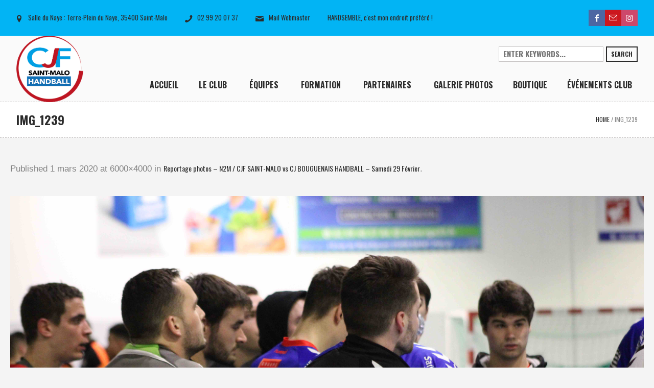

--- FILE ---
content_type: text/html; charset=UTF-8
request_url: https://cjfstmalohandball.fr/reportage-photos-n2m-cjf-saint-malo-vs-cj-bouguenais-handball-samedi-29-fevrier/img_1239/
body_size: 12784
content:
<!DOCTYPE html>
<html lang="fr-FR" class="cmsmasters_html">
<head>
<meta charset="UTF-8" />
<meta name="viewport" content="width=device-width, initial-scale=1, maximum-scale=1" />
<link rel="profile" href="http://gmpg.org/xfn/11" />
<link rel="pingback" href="https://cjfstmalohandball.fr/xmlrpc.php" />

<meta name='robots' content='index, follow, max-image-preview:large, max-snippet:-1, max-video-preview:-1' />
<script id="wpp-js" src="https://cjfstmalohandball.fr/wp-content/plugins/wordpress-popular-posts/assets/js/wpp.min.js?ver=7.1.0" data-sampling="0" data-sampling-rate="100" data-api-url="https://cjfstmalohandball.fr/wp-json/wordpress-popular-posts" data-post-id="7871" data-token="b06f1c3115" data-lang="0" data-debug="0" type="text/javascript"></script>

	<!-- This site is optimized with the Yoast SEO plugin v19.2 - https://yoast.com/wordpress/plugins/seo/ -->
	<title>IMG_1239 - CJF ST MALO HANDBALL</title>
	<link rel="canonical" href="https://cjfstmalohandball.fr/wp-content/uploads/2020/03/IMG_1239.jpeg" />
	<meta property="og:locale" content="fr_FR" />
	<meta property="og:type" content="article" />
	<meta property="og:title" content="IMG_1239 - CJF ST MALO HANDBALL" />
	<meta property="og:url" content="https://cjfstmalohandball.fr/wp-content/uploads/2020/03/IMG_1239.jpeg" />
	<meta property="og:site_name" content="CJF ST MALO HANDBALL" />
	<meta property="og:image" content="https://cjfstmalohandball.fr/wp-content/uploads/2020/03/IMG_1239.jpeg" />
	<meta property="og:image:width" content="6000" />
	<meta property="og:image:height" content="4000" />
	<meta property="og:image:type" content="image/jpeg" />
	<meta name="author" content="Emmanuel BOISSIER" />
	<meta name="twitter:card" content="summary" />
	<script type="application/ld+json" class="yoast-schema-graph">{"@context":"https://schema.org","@graph":[{"@type":"WebSite","@id":"https://cjfstmalohandball.fr/#website","url":"https://cjfstmalohandball.fr/","name":"CJF ST MALO HANDBALL","description":"Seul on va plus vite, Hand&#039;semble on va plus ","potentialAction":[{"@type":"SearchAction","target":{"@type":"EntryPoint","urlTemplate":"https://cjfstmalohandball.fr/?s={search_term_string}"},"query-input":"required name=search_term_string"}],"inLanguage":"fr-FR"},{"@type":"WebPage","@id":"https://cjfstmalohandball.fr/wp-content/uploads/2020/03/IMG_1239.jpeg#webpage","url":"https://cjfstmalohandball.fr/wp-content/uploads/2020/03/IMG_1239.jpeg","name":"IMG_1239 - CJF ST MALO HANDBALL","isPartOf":{"@id":"https://cjfstmalohandball.fr/#website"},"datePublished":"2020-03-01T19:24:06+00:00","dateModified":"2020-03-01T19:24:06+00:00","breadcrumb":{"@id":"https://cjfstmalohandball.fr/wp-content/uploads/2020/03/IMG_1239.jpeg#breadcrumb"},"inLanguage":"fr-FR","potentialAction":[{"@type":"ReadAction","target":["https://cjfstmalohandball.fr/wp-content/uploads/2020/03/IMG_1239.jpeg"]}]},{"@type":"BreadcrumbList","@id":"https://cjfstmalohandball.fr/wp-content/uploads/2020/03/IMG_1239.jpeg#breadcrumb","itemListElement":[{"@type":"ListItem","position":1,"name":"Home","item":"https://cjfstmalohandball.fr/"},{"@type":"ListItem","position":2,"name":"Reportage photos &#8211; N2M / CJF SAINT-MALO vs CJ BOUGUENAIS HANDBALL &#8211; Samedi 29 Février","item":"https://cjfstmalohandball.fr/reportage-photos-n2m-cjf-saint-malo-vs-cj-bouguenais-handball-samedi-29-fevrier/"},{"@type":"ListItem","position":3,"name":"IMG_1239"}]}]}</script>
	<!-- / Yoast SEO plugin. -->


<link rel='dns-prefetch' href='//www.google.com' />
<link rel='dns-prefetch' href='//fonts.googleapis.com' />
<link rel='dns-prefetch' href='//s.w.org' />
<link rel="alternate" type="application/rss+xml" title="CJF ST MALO HANDBALL &raquo; Flux" href="https://cjfstmalohandball.fr/feed/" />
<link rel="alternate" type="application/rss+xml" title="CJF ST MALO HANDBALL &raquo; Flux des commentaires" href="https://cjfstmalohandball.fr/comments/feed/" />
<link rel="alternate" type="text/calendar" title="CJF ST MALO HANDBALL &raquo; Flux iCal" href="https://cjfstmalohandball.fr/events/?ical=1" />
		<script type="text/javascript">
			window._wpemojiSettings = {"baseUrl":"https:\/\/s.w.org\/images\/core\/emoji\/13.1.0\/72x72\/","ext":".png","svgUrl":"https:\/\/s.w.org\/images\/core\/emoji\/13.1.0\/svg\/","svgExt":".svg","source":{"concatemoji":"https:\/\/cjfstmalohandball.fr\/wp-includes\/js\/wp-emoji-release.min.js?ver=5.8.12"}};
			!function(e,a,t){var n,r,o,i=a.createElement("canvas"),p=i.getContext&&i.getContext("2d");function s(e,t){var a=String.fromCharCode;p.clearRect(0,0,i.width,i.height),p.fillText(a.apply(this,e),0,0);e=i.toDataURL();return p.clearRect(0,0,i.width,i.height),p.fillText(a.apply(this,t),0,0),e===i.toDataURL()}function c(e){var t=a.createElement("script");t.src=e,t.defer=t.type="text/javascript",a.getElementsByTagName("head")[0].appendChild(t)}for(o=Array("flag","emoji"),t.supports={everything:!0,everythingExceptFlag:!0},r=0;r<o.length;r++)t.supports[o[r]]=function(e){if(!p||!p.fillText)return!1;switch(p.textBaseline="top",p.font="600 32px Arial",e){case"flag":return s([127987,65039,8205,9895,65039],[127987,65039,8203,9895,65039])?!1:!s([55356,56826,55356,56819],[55356,56826,8203,55356,56819])&&!s([55356,57332,56128,56423,56128,56418,56128,56421,56128,56430,56128,56423,56128,56447],[55356,57332,8203,56128,56423,8203,56128,56418,8203,56128,56421,8203,56128,56430,8203,56128,56423,8203,56128,56447]);case"emoji":return!s([10084,65039,8205,55357,56613],[10084,65039,8203,55357,56613])}return!1}(o[r]),t.supports.everything=t.supports.everything&&t.supports[o[r]],"flag"!==o[r]&&(t.supports.everythingExceptFlag=t.supports.everythingExceptFlag&&t.supports[o[r]]);t.supports.everythingExceptFlag=t.supports.everythingExceptFlag&&!t.supports.flag,t.DOMReady=!1,t.readyCallback=function(){t.DOMReady=!0},t.supports.everything||(n=function(){t.readyCallback()},a.addEventListener?(a.addEventListener("DOMContentLoaded",n,!1),e.addEventListener("load",n,!1)):(e.attachEvent("onload",n),a.attachEvent("onreadystatechange",function(){"complete"===a.readyState&&t.readyCallback()})),(n=t.source||{}).concatemoji?c(n.concatemoji):n.wpemoji&&n.twemoji&&(c(n.twemoji),c(n.wpemoji)))}(window,document,window._wpemojiSettings);
		</script>
		<style type="text/css">
img.wp-smiley,
img.emoji {
	display: inline !important;
	border: none !important;
	box-shadow: none !important;
	height: 1em !important;
	width: 1em !important;
	margin: 0 .07em !important;
	vertical-align: -0.1em !important;
	background: none !important;
	padding: 0 !important;
}
</style>
	<link rel='stylesheet' id='layerslider-css'  href='https://cjfstmalohandball.fr/wp-content/plugins/LayerSlider/static/layerslider/css/layerslider.css?ver=6.1.0' type='text/css' media='all' />
<link rel='stylesheet' id='ls-google-fonts-css'  href='https://fonts.googleapis.com/css?family=Lato:100,300,regular,700,900%7COpen+Sans:300%7CIndie+Flower:regular%7COswald:300,regular,700&#038;subset=latin%2Clatin-ext' type='text/css' media='all' />
<link rel='stylesheet' id='wp-block-library-css'  href='https://cjfstmalohandball.fr/wp-includes/css/dist/block-library/style.min.css?ver=5.8.12' type='text/css' media='all' />
<style id='filebird-block-filebird-gallery-style-inline-css' type='text/css'>
ul.filebird-block-filebird-gallery{margin:auto!important;padding:0!important;width:100%}ul.filebird-block-filebird-gallery.layout-grid{display:grid;grid-gap:20px;align-items:stretch;grid-template-columns:repeat(var(--columns),1fr);justify-items:stretch}ul.filebird-block-filebird-gallery.layout-grid li img{border:1px solid #ccc;box-shadow:2px 2px 6px 0 rgba(0,0,0,.3);height:100%;max-width:100%;-o-object-fit:cover;object-fit:cover;width:100%}ul.filebird-block-filebird-gallery.layout-masonry{-moz-column-count:var(--columns);-moz-column-gap:var(--space);column-gap:var(--space);-moz-column-width:var(--min-width);columns:var(--min-width) var(--columns);display:block;overflow:auto}ul.filebird-block-filebird-gallery.layout-masonry li{margin-bottom:var(--space)}ul.filebird-block-filebird-gallery li{list-style:none}ul.filebird-block-filebird-gallery li figure{height:100%;margin:0;padding:0;position:relative;width:100%}ul.filebird-block-filebird-gallery li figure figcaption{background:linear-gradient(0deg,rgba(0,0,0,.7),rgba(0,0,0,.3) 70%,transparent);bottom:0;box-sizing:border-box;color:#fff;font-size:.8em;margin:0;max-height:100%;overflow:auto;padding:3em .77em .7em;position:absolute;text-align:center;width:100%;z-index:2}ul.filebird-block-filebird-gallery li figure figcaption a{color:inherit}

</style>
<link rel='stylesheet' id='contact-form-7-css'  href='https://cjfstmalohandball.fr/wp-content/plugins/contact-form-7/includes/css/styles.css?ver=5.5.3' type='text/css' media='all' />
<link rel='stylesheet' id='wordpress-popular-posts-css-css'  href='https://cjfstmalohandball.fr/wp-content/plugins/wordpress-popular-posts/assets/css/wpp.css?ver=7.1.0' type='text/css' media='all' />
<link rel='stylesheet' id='theme-style-css'  href='https://cjfstmalohandball.fr/wp-content/themes/sports-club/style.css?ver=1.0.0' type='text/css' media='screen, print' />
<link rel='stylesheet' id='theme-design-style-css'  href='https://cjfstmalohandball.fr/wp-content/themes/sports-club/css/style.css?ver=1.0.0' type='text/css' media='screen, print' />
<link rel='stylesheet' id='theme-adapt-css'  href='https://cjfstmalohandball.fr/wp-content/themes/sports-club/css/adaptive.css?ver=1.0.0' type='text/css' media='screen, print' />
<link rel='stylesheet' id='theme-retina-css'  href='https://cjfstmalohandball.fr/wp-content/themes/sports-club/css/retina.css?ver=1.0.0' type='text/css' media='screen' />
<link rel='stylesheet' id='theme-icons-css'  href='https://cjfstmalohandball.fr/wp-content/themes/sports-club/css/fontello.css?ver=1.0.0' type='text/css' media='screen' />
<link rel='stylesheet' id='theme-icons-custom-css'  href='https://cjfstmalohandball.fr/wp-content/themes/sports-club/css/fontello-custom.css?ver=1.0.0' type='text/css' media='screen' />
<link rel='stylesheet' id='animate-css'  href='https://cjfstmalohandball.fr/wp-content/themes/sports-club/css/animate.css?ver=1.0.0' type='text/css' media='screen' />
<link rel='stylesheet' id='theme-cmsmasters-events-style-css'  href='https://cjfstmalohandball.fr/wp-content/themes/sports-club/css/cmsmasters-events-style.css?ver=1.0.0' type='text/css' media='screen' />
<link rel='stylesheet' id='theme-cmsmasters-events-adaptive-css'  href='https://cjfstmalohandball.fr/wp-content/themes/sports-club/css/cmsmasters-events-adaptive.css?ver=1.0.0' type='text/css' media='screen' />
<link rel='stylesheet' id='ilightbox-css'  href='https://cjfstmalohandball.fr/wp-content/themes/sports-club/css/ilightbox.css?ver=2.2.0' type='text/css' media='screen' />
<link rel='stylesheet' id='ilightbox-skin-dark-css'  href='https://cjfstmalohandball.fr/wp-content/themes/sports-club/css/ilightbox-skins/dark-skin.css?ver=2.2.0' type='text/css' media='screen' />
<link rel='stylesheet' id='theme-fonts-schemes-css'  href='https://cjfstmalohandball.fr/wp-content/uploads/cmsmasters_styles/sports-club.css?ver=1.0.0' type='text/css' media='screen' />
<!--[if lte IE 9]>
<link rel='stylesheet' id='theme-fonts-css'  href='https://cjfstmalohandball.fr/wp-content/uploads/cmsmasters_styles/sports-club_fonts.css?ver=1.0.0' type='text/css' media='screen' />
<![endif]-->
<!--[if lte IE 9]>
<link rel='stylesheet' id='theme-schemes-primary-css'  href='https://cjfstmalohandball.fr/wp-content/uploads/cmsmasters_styles/sports-club_colors_primary.css?ver=1.0.0' type='text/css' media='screen' />
<![endif]-->
<!--[if lte IE 9]>
<link rel='stylesheet' id='theme-schemes-secondary-css'  href='https://cjfstmalohandball.fr/wp-content/uploads/cmsmasters_styles/sports-club_colors_secondary.css?ver=1.0.0' type='text/css' media='screen' />
<![endif]-->
<!--[if lt IE 9]>
<link rel='stylesheet' id='theme-ie-css'  href='https://cjfstmalohandball.fr/wp-content/themes/sports-club/css/ie.css?ver=1.0.0' type='text/css' media='screen' />
<![endif]-->
<link rel='stylesheet' id='google-fonts-css'  href='//fonts.googleapis.com/css?family=Oswald%3A300%2C400%2C700%7CRubik+One&#038;ver=5.8.12' type='text/css' media='all' />
<link rel='stylesheet' id='sports-club-gutenberg-frontend-style-css'  href='https://cjfstmalohandball.fr/wp-content/themes/sports-club/gutenberg/css/frontend-style.css?ver=1.0.0' type='text/css' media='screen' />
<link rel='stylesheet' id='recent-posts-widget-with-thumbnails-public-style-css'  href='https://cjfstmalohandball.fr/wp-content/plugins/recent-posts-widget-with-thumbnails/public.css?ver=7.1.1' type='text/css' media='all' />
<link rel='stylesheet' id='tribe-events-bootstrap-datepicker-css-css'  href='https://cjfstmalohandball.fr/wp-content/plugins/the-events-calendar/vendor/bootstrap-datepicker/css/bootstrap-datepicker.standalone.min.css?ver=5.16.1.1' type='text/css' media='all' />
<script type='text/javascript' src='https://cjfstmalohandball.fr/wp-content/plugins/LayerSlider/static/layerslider/js/greensock.js?ver=1.19.0' id='greensock-js'></script>
<script type='text/javascript' src='https://cjfstmalohandball.fr/wp-includes/js/jquery/jquery.min.js?ver=3.6.0' id='jquery-core-js'></script>
<script type='text/javascript' src='https://cjfstmalohandball.fr/wp-includes/js/jquery/jquery-migrate.min.js?ver=3.3.2' id='jquery-migrate-js'></script>
<script type='text/javascript' id='layerslider-js-extra'>
/* <![CDATA[ */
var LS_Meta = {"v":"6.1.0"};
/* ]]> */
</script>
<script type='text/javascript' src='https://cjfstmalohandball.fr/wp-content/plugins/LayerSlider/static/layerslider/js/layerslider.kreaturamedia.jquery.js?ver=6.1.0' id='layerslider-js'></script>
<script type='text/javascript' src='https://cjfstmalohandball.fr/wp-content/plugins/LayerSlider/static/layerslider/js/layerslider.transitions.js?ver=6.1.0' id='layerslider-transitions-js'></script>
<script type='text/javascript' id='sfpp-fb-root-js-extra'>
/* <![CDATA[ */
var sfpp_script_vars = {"language":"fr_FR","appId":"2.9718606696386E+14"};
/* ]]> */
</script>
<script type='text/javascript' async="async" src='https://cjfstmalohandball.fr/wp-content/plugins/simple-facebook-twitter-widget/js/simple-facebook-page-root.js?ver=1.7.0' id='sfpp-fb-root-js'></script>
<script type='text/javascript' src='https://cjfstmalohandball.fr/wp-content/themes/sports-club/js/jsLibraries.min.js?ver=1.0.0' id='libs-js'></script>
<script type='text/javascript' src='https://cjfstmalohandball.fr/wp-content/themes/sports-club/js/jquery.iLightBox.min.js?ver=2.2.0' id='iLightBox-js'></script>
<meta name="generator" content="Powered by LayerSlider 6.1.0 - Multi-Purpose, Responsive, Parallax, Mobile-Friendly Slider Plugin for WordPress." />
<!-- LayerSlider updates and docs at: https://layerslider.kreaturamedia.com -->
<link rel="https://api.w.org/" href="https://cjfstmalohandball.fr/wp-json/" /><link rel="alternate" type="application/json" href="https://cjfstmalohandball.fr/wp-json/wp/v2/media/7871" /><link rel="EditURI" type="application/rsd+xml" title="RSD" href="https://cjfstmalohandball.fr/xmlrpc.php?rsd" />
<link rel="wlwmanifest" type="application/wlwmanifest+xml" href="https://cjfstmalohandball.fr/wp-includes/wlwmanifest.xml" /> 
<meta name="generator" content="WordPress 5.8.12" />
<link rel='shortlink' href='https://cjfstmalohandball.fr/?p=7871' />
<link rel="alternate" type="application/json+oembed" href="https://cjfstmalohandball.fr/wp-json/oembed/1.0/embed?url=https%3A%2F%2Fcjfstmalohandball.fr%2Freportage-photos-n2m-cjf-saint-malo-vs-cj-bouguenais-handball-samedi-29-fevrier%2Fimg_1239%2F" />
<link rel="alternate" type="text/xml+oembed" href="https://cjfstmalohandball.fr/wp-json/oembed/1.0/embed?url=https%3A%2F%2Fcjfstmalohandball.fr%2Freportage-photos-n2m-cjf-saint-malo-vs-cj-bouguenais-handball-samedi-29-fevrier%2Fimg_1239%2F&#038;format=xml" />
<meta name="tec-api-version" content="v1"><meta name="tec-api-origin" content="https://cjfstmalohandball.fr"><link rel="alternate" href="https://cjfstmalohandball.fr/wp-json/tribe/events/v1/" />            <style id="wpp-loading-animation-styles">@-webkit-keyframes bgslide{from{background-position-x:0}to{background-position-x:-200%}}@keyframes bgslide{from{background-position-x:0}to{background-position-x:-200%}}.wpp-widget-block-placeholder,.wpp-shortcode-placeholder{margin:0 auto;width:60px;height:3px;background:#dd3737;background:linear-gradient(90deg,#dd3737 0%,#571313 10%,#dd3737 100%);background-size:200% auto;border-radius:3px;-webkit-animation:bgslide 1s infinite linear;animation:bgslide 1s infinite linear}</style>
            <style type="text/css">
	.header_top,
	.header_top_outer,
	.header_top_inner, 
	.header_top_aligner {
		height : 70px;
	}
	
	.header_mid,
	.header_mid_outer,
	.header_mid .header_mid_inner nav > div > ul,
	.header_mid .header_mid_inner .logo,
	.header_mid .header_mid_inner .logo_wrap,
	.header_mid .header_mid_inner .header_mid_right_wrap {
		height : 130px;
	}
	
	.header_mid_inner #navigation > li:hover > a:after {
				height : 73.863636363636px;
	}
	
	.header_bot,
	.header_bot_outer,
	.header_bot .header_bot_inner nav > div > ul,
	.header_bot .header_bot_inner nav > div > ul > li,
	.header_bot .header_bot_inner nav > div > ul > li > a, 
	.header_bot .header_bot_inner nav > div > ul > li > .cmsmasters_dynamic_cart_nav	{
		height : 60px;
	}
	
	#page.fixed_header.cmsmasters_heading_after_header #middle, 
	#page.fixed_header.cmsmasters_heading_under_header #middle .headline .headline_outer {
		padding-top : 129px;
	}
	
	#page.fixed_header.cmsmasters_heading_after_header.enable_header_top #middle, 
	#page.fixed_header.cmsmasters_heading_under_header.enable_header_top #middle .headline .headline_outer {
		padding-top : 199px;
	}
	
	#page.fixed_header.cmsmasters_heading_after_header.enable_header_bottom #middle, 
	#page.fixed_header.cmsmasters_heading_under_header.enable_header_bottom #middle .headline .headline_outer {
		padding-top : 189px;
	}
	
	#page.fixed_header.cmsmasters_heading_after_header.enable_header_top.enable_header_bottom #middle, 
	#page.fixed_header.cmsmasters_heading_under_header.enable_header_top.enable_header_bottom #middle .headline .headline_outer {
		padding-top : 259px;
	}
	
	#header.navi_scrolled,
	#header.navi_scrolled .header_mid,
	#header.navi_scrolled .header_mid_outer,
	#header.navi_scrolled .header_mid .header_mid_inner nav > div > ul,
	#header.navi_scrolled .header_mid .header_mid_inner nav > div > ul > li,
	#header.navi_scrolled .header_mid .header_mid_inner nav > div > ul > li > a,
	#header.navi_scrolled .header_mid .header_mid_inner .logo,
	#header.navi_scrolled .header_mid .header_mid_inner .resp_nav_wrap_inner,
	#header.navi_scrolled .header_mid .header_mid_inner .logo_wrap,
	#header.navi_scrolled .header_mid .header_mid_inner .header_mid_right_wrap, 
	#header.navi_scrolled .header_mid .header_mid_inner nav > div > ul > li > .cmsmasters_dynamic_cart_nav {
		height : 53.941908713693px;
	}
	
	.cmsmasters_dynamic_cart .widget_shopping_cart_content, 
	.cmsmasters_added_product_info {
		margin-top : 42px;
	}
	
	@media only screen and (max-width: 1024px) {
		.header_top,
		.header_top_outer,
		.header_top_inner,
		.header_top_aligner,
		.header_top_donation_but,
		.header_mid,
		.header_mid_outer,
		.header_mid .header_mid_inner nav > div > ul,
		.header_mid .header_mid_inner nav > div > ul > li,
		.header_mid .header_mid_inner nav > div > ul > li > a,
		.header_bot,
		.header_bot_outer,
		.header_bot .header_bot_inner nav > div > ul,
		.header_bot .header_bot_inner nav > div > ul > li,
		.header_bot .header_bot_inner nav > div > ul > li > a, 
		.header_mid .header_mid_inner .header_mid_right_wrap {
			height : auto;
		}
		
		#page.fixed_header.cmsmasters_heading_after_header #middle, 
		#page.fixed_header.cmsmasters_heading_under_header #middle .headline .headline_outer, 
		#page.fixed_header.cmsmasters_heading_after_header.enable_header_top #middle, 
		#page.fixed_header.cmsmasters_heading_under_header.enable_header_top #middle .headline .headline_outer, 
		#page.fixed_header.cmsmasters_heading_after_header.enable_header_bottom #middle, 
		#page.fixed_header.cmsmasters_heading_under_header.enable_header_bottom #middle .headline .headline_outer, 
		#page.fixed_header.cmsmasters_heading_after_header.enable_header_top.enable_header_bottom #middle, 
		#page.fixed_header.cmsmasters_heading_under_header.enable_header_top.enable_header_bottom #middle .headline .headline_outer {
			padding-top : 0 !important;
		}
	}
cmsmasters_layer_button {
 font-weight:700;
 -webkit-transition:color .3s ease-in-out, background-color .3s ease-in-out, border-color .3s ease-in-out;
 -moz-transition:color .3s ease-in-out, background-color .3s ease-in-out, border-color .3s ease-in-out;
 -ms-transition:color .3s ease-in-out, background-color .3s ease-in-out, border-color .3s ease-in-out;
 -o-transition:color .3s ease-in-out, background-color .3s ease-in-out, border-color .3s ease-in-out;
 transition:color .3s ease-in-out, background-color .3s ease-in-out, border-color .3s ease-in-out;
}
.cmsmasters_layer_button.slider {
 -webkit-transition:color .3s ease-in-out, background-color .3s ease-in-out, border-color .3s ease-in-out;
 -moz-transition:color .3s ease-in-out, background-color .3s ease-in-out, border-color .3s ease-in-out;
 -ms-transition:color .3s ease-in-out, background-color .3s ease-in-out, border-color .3s ease-in-out;
 -o-transition:color .3s ease-in-out, background-color .3s ease-in-out, border-color .3s ease-in-out;
 transition:color .3s ease-in-out, background-color .3s ease-in-out, border-color .3s ease-in-out;
}
.cmsmasters_layer_button.slider:hover {
 color:#2b2b2b!important;
 background-color:#ffcd02!important;
 border-color:#ffcd02!important;
}
	body {
		background-color : #ffffff;
		background-image : none;
		background-position : top center;
		background-repeat : repeat;
		background-attachment : scroll;
		background-size : cover;
		
	}
	.header_mid .header_mid_inner .logo_wrap {
		width : 131px;
	}

	.header_mid_inner .logo img.logo_retina {
		width : 321px;
		max-width : 321px;
	}
.headline_aligner, 
		.cmsmasters_breadcrumbs_aligner {
			min-height:70px;
		}

	#footer.cmsmasters_footer_default .footer_inner {
		min-height:100px;
	}
	
	.fixed_footer #main {
		margin-bottom:100px;
	}

	#page .cmsmasters_social_icon_color.cmsmasters_social_icon_1 {
		background-color:#4d67a3;
	}
	
	#page .cmsmasters_social_icon_color.cmsmasters_social_icon_1:hover {
		background-color:#424f91;
	}
	#page .cmsmasters_social_icon_color.cmsmasters_social_icon_2 {
		background-color:#cc171e;
	}
	
	#page .cmsmasters_social_icon_color.cmsmasters_social_icon_2:hover {
		background-color:#bc1414;
	}
	#page .cmsmasters_social_icon_color.cmsmasters_social_icon_3 {
		background-color:#cd486b;
	}
	
	#page .cmsmasters_social_icon_color.cmsmasters_social_icon_3:hover {
		background-color:#bc16cc;
	}</style><meta name="generator" content="Powered by Slider Revolution 6.5.8 - responsive, Mobile-Friendly Slider Plugin for WordPress with comfortable drag and drop interface." />
<link rel="icon" href="https://cjfstmalohandball.fr/wp-content/uploads/2019/07/cropped-LOGOTYPE-NEW-CJF-2019_QUADRI-1-32x32.png" sizes="32x32" />
<link rel="icon" href="https://cjfstmalohandball.fr/wp-content/uploads/2019/07/cropped-LOGOTYPE-NEW-CJF-2019_QUADRI-1-192x192.png" sizes="192x192" />
<link rel="apple-touch-icon" href="https://cjfstmalohandball.fr/wp-content/uploads/2019/07/cropped-LOGOTYPE-NEW-CJF-2019_QUADRI-1-180x180.png" />
<meta name="msapplication-TileImage" content="https://cjfstmalohandball.fr/wp-content/uploads/2019/07/cropped-LOGOTYPE-NEW-CJF-2019_QUADRI-1-270x270.png" />
<script type="text/javascript">function setREVStartSize(e){
			//window.requestAnimationFrame(function() {				 
				window.RSIW = window.RSIW===undefined ? window.innerWidth : window.RSIW;	
				window.RSIH = window.RSIH===undefined ? window.innerHeight : window.RSIH;	
				try {								
					var pw = document.getElementById(e.c).parentNode.offsetWidth,
						newh;
					pw = pw===0 || isNaN(pw) ? window.RSIW : pw;
					e.tabw = e.tabw===undefined ? 0 : parseInt(e.tabw);
					e.thumbw = e.thumbw===undefined ? 0 : parseInt(e.thumbw);
					e.tabh = e.tabh===undefined ? 0 : parseInt(e.tabh);
					e.thumbh = e.thumbh===undefined ? 0 : parseInt(e.thumbh);
					e.tabhide = e.tabhide===undefined ? 0 : parseInt(e.tabhide);
					e.thumbhide = e.thumbhide===undefined ? 0 : parseInt(e.thumbhide);
					e.mh = e.mh===undefined || e.mh=="" || e.mh==="auto" ? 0 : parseInt(e.mh,0);		
					if(e.layout==="fullscreen" || e.l==="fullscreen") 						
						newh = Math.max(e.mh,window.RSIH);					
					else{					
						e.gw = Array.isArray(e.gw) ? e.gw : [e.gw];
						for (var i in e.rl) if (e.gw[i]===undefined || e.gw[i]===0) e.gw[i] = e.gw[i-1];					
						e.gh = e.el===undefined || e.el==="" || (Array.isArray(e.el) && e.el.length==0)? e.gh : e.el;
						e.gh = Array.isArray(e.gh) ? e.gh : [e.gh];
						for (var i in e.rl) if (e.gh[i]===undefined || e.gh[i]===0) e.gh[i] = e.gh[i-1];
											
						var nl = new Array(e.rl.length),
							ix = 0,						
							sl;					
						e.tabw = e.tabhide>=pw ? 0 : e.tabw;
						e.thumbw = e.thumbhide>=pw ? 0 : e.thumbw;
						e.tabh = e.tabhide>=pw ? 0 : e.tabh;
						e.thumbh = e.thumbhide>=pw ? 0 : e.thumbh;					
						for (var i in e.rl) nl[i] = e.rl[i]<window.RSIW ? 0 : e.rl[i];
						sl = nl[0];									
						for (var i in nl) if (sl>nl[i] && nl[i]>0) { sl = nl[i]; ix=i;}															
						var m = pw>(e.gw[ix]+e.tabw+e.thumbw) ? 1 : (pw-(e.tabw+e.thumbw)) / (e.gw[ix]);					
						newh =  (e.gh[ix] * m) + (e.tabh + e.thumbh);
					}
					var el = document.getElementById(e.c);
					if (el!==null && el) el.style.height = newh+"px";					
					el = document.getElementById(e.c+"_wrapper");
					if (el!==null && el) {
						el.style.height = newh+"px";
						el.style.display = "block";
					}
				} catch(e){
					console.log("Failure at Presize of Slider:" + e)
				}					   
			//});
		  };</script>
</head>
<body class="attachment attachment-template-default single single-attachment postid-7871 attachmentid-7871 attachment-jpeg tribe-no-js">
	
<!-- Start Page -->
<div id="page" class="chrome_only cmsmasters_liquid fixed_header enable_header_top cmsmasters_heading_after_header hfeed site">

<!-- Start Main -->
<div id="main">
	
<!-- Start Header -->
<header id="header">
			<div class="header_top" data-height="70">
			<div class="header_top_outer">
				<div class="header_top_inner">
				<div class="header_top_right"><div class="header_top_aligner"></div>
<div class="social_wrap">
	<div class="social_wrap_inner">
		<ul class="clear">
			<li>
				<a href="https://www.facebook.com/cjfstmalohandball" class="cmsmasters_social_icon cmsmasters_social_icon_1 cmsmasters-icon-facebook-1 cmsmasters_social_icon_color" title="Facebook" target="_blank"></a>
			</li>
			<li>
				<a href="mailto:cjfstmalohandball@gmail.com" class="cmsmasters_social_icon cmsmasters_social_icon_2 cmsmasters-icon-mail-3 cmsmasters_social_icon_color" title="Mail" target="_blank"></a>
			</li>
			<li>
				<a href="https://www.instagram.com/cjf_saintmalo_handball/?igshid=1d8i5mmpn6nsh" class="cmsmasters_social_icon cmsmasters_social_icon_3 cmsmasters-icon-custom-instagram cmsmasters_social_icon_color" title="Instagram" target="_blank"></a>
			</li>
		</ul>
	</div>
</div></div><div class="header_top_left"><div class="header_top_aligner"></div><div class="meta_wrap"><span class="cmsmasters-icon-location-2"> Salle du Naye : Terre-Plein du Naye, 35400 Saint-Malo</span>
<span class="cmsmasters-icon-phone-1">02 99 20 07 37</span>
<a href="mailto:cjfstmalohandballsite@gmail.com" class="cmsmasters-icon-mail-2">Mail Webmaster</a>

<span class="">HANDSEMBLE, c'est mon endroit préféré !</span></div></div>					<div class="cl"></div>
				</div>
			</div>
			<div class="header_top_but closed">
				<span class="cmsmasters_bot_arrow">
					<span></span>
				</span>
			</div>
		</div>
		<div class="header_mid" data-height="130">
		<div class="header_mid_outer">
			<div class="header_mid_inner ">
				<div class="logo_wrap"><a href="https://cjfstmalohandball.fr/" title="CJF ST MALO HANDBALL" class="logo">
	<img src="https://cjfstmalohandball.fr/wp-content/uploads/2019/07/LOGOTYPE-NEW-CJF-2019_QUADRI.png" alt="CJF ST MALO HANDBALL" /><img class="logo_mini" src="https://cjfstmalohandball.fr/wp-content/uploads/2019/07/LOGOTYPE-NEW-CJF-2019_QUADRI.png" alt="CJF ST MALO HANDBALL" /><img class="logo_retina" src="https://cjfstmalohandball.fr/wp-content/uploads/2019/07/LOGOTYPE-NEW-CJF-2019_QUADRI.png" alt="CJF ST MALO HANDBALL" width="321" height="316.5" /><img class="logo_mini_retina" src="https://cjfstmalohandball.fr/wp-content/uploads/2019/07/LOGOTYPE-NEW-CJF-2019_QUADRI.png" alt="CJF ST MALO HANDBALL" width="321" height="316.5" /></a>
</div>
				<div class="header_mid_right_wrap">
					<div class="header_mid_right_wrap_aligner">
																<div class="search_wrap">
							<div class="search_wrap_inner">
								
<div class="search_bar_wrap">
	<form method="get" action="https://cjfstmalohandball.fr/">
		<p class="search_field">
			<input name="s" placeholder="enter keywords..." value="" type="search" />
		</p>
		<p class="search_button">
			<button type="submit">Search</button>
		</p>
	</form>
</div>

							</div>
						</div>
												<div class="resp_nav_wrap">
								<div class="resp_nav_wrap_inner">
									<div class="resp_nav_content">
										<a class="responsive_nav cmsmasters_theme_icon_resp_nav" href="javascript:void(0);"></a>
									</div>
								</div>
							</div>
							
							<!-- Start Navigation -->
							<nav role="navigation">
								<div class="menu-menu-container"><ul id="navigation" class="navigation"><li id="menu-item-75" class="menu-item menu-item-type-post_type menu-item-object-page menu-item-home menu-item-75 menu-item-depth-0"><a href="https://cjfstmalohandball.fr/"><span>Accueil</span></a></li>
<li id="menu-item-81" class="menu-item menu-item-type-post_type menu-item-object-page menu-item-has-children menu-item-81 menu-item-depth-0"><a href="https://cjfstmalohandball.fr/le-club/"><span>Le Club</span></a>
<ul class="sub-menu">
	<li id="menu-item-8468" class="menu-item menu-item-type-post_type menu-item-object-page menu-item-8468 menu-item-depth-1"><a href="https://cjfstmalohandball.fr/actualites/"><span>Actualités</span></a>	</li>
	<li id="menu-item-119" class="menu-item menu-item-type-post_type menu-item-object-page menu-item-has-children menu-item-119 menu-item-depth-1"><a href="https://cjfstmalohandball.fr/le-club/pratiquer-au-cjf/"><span>Inscription</span></a>
	<ul class="sub-menu">
		<li id="menu-item-118" class="menu-item menu-item-type-post_type menu-item-object-page menu-item-118 menu-item-depth-subitem"><a href="https://cjfstmalohandball.fr/le-club/devenez-benevole/"><span>Devenez Bénévole</span></a>		</li>
	</ul>
	</li>
	<li id="menu-item-113" class="menu-item menu-item-type-post_type menu-item-object-page menu-item-113 menu-item-depth-1"><a href="https://cjfstmalohandball.fr/historique-cjf/"><span>Histoire</span></a>	</li>
	<li id="menu-item-116" class="menu-item menu-item-type-post_type menu-item-object-page menu-item-116 menu-item-depth-1"><a href="https://cjfstmalohandball.fr/le-club/organisation/"><span>L&rsquo;Organigramme</span></a>	</li>
	<li id="menu-item-112" class="menu-item menu-item-type-post_type menu-item-object-page menu-item-has-children menu-item-112 menu-item-depth-1"><a href="https://cjfstmalohandball.fr/le-club/infos-pratiques/"><span>Infos Pratiques</span></a>
	<ul class="sub-menu">
		<li id="menu-item-111" class="menu-item menu-item-type-post_type menu-item-object-page menu-item-111 menu-item-depth-subitem"><a href="https://cjfstmalohandball.fr/le-club/infos-pratiques/les-salles/"><span>Les Salles</span></a>		</li>
		<li id="menu-item-8399" class="menu-item menu-item-type-post_type menu-item-object-page menu-item-8399 menu-item-depth-subitem"><a href="https://cjfstmalohandball.fr/permanence/"><span>Permanence</span></a>		</li>
		<li id="menu-item-110" class="menu-item menu-item-type-post_type menu-item-object-page menu-item-110 menu-item-depth-subitem"><a href="https://cjfstmalohandball.fr/le-club/infos-pratiques/liens-utiles/"><span>Liens Utiles</span></a>		</li>
	</ul>
	</li>
	<li id="menu-item-117" class="menu-item menu-item-type-post_type menu-item-object-page menu-item-117 menu-item-depth-1"><a href="https://cjfstmalohandball.fr/le-club/charte-ethique/"><span>Charte éthique</span></a>	</li>
</ul>
</li>
<li id="menu-item-80" class="menu-item menu-item-type-post_type menu-item-object-page menu-item-has-children menu-item-80 menu-item-depth-0"><a href="https://cjfstmalohandball.fr/equipes/"><span>Équipes</span></a>
<ul class="sub-menu">
	<li id="menu-item-182" class="menu-item menu-item-type-post_type menu-item-object-page menu-item-has-children menu-item-182 menu-item-depth-1"><a href="https://cjfstmalohandball.fr/equipes/cjf-nationale-2-garcons/"><span>Séniors Masculins</span></a>
	<ul class="sub-menu">
		<li id="menu-item-185" class="menu-item menu-item-type-post_type menu-item-object-page menu-item-185 menu-item-depth-subitem"><a href="https://cjfstmalohandball.fr/equipes/cjf-nationale-2-garcons/effectif/"><span>Effectif</span></a>		</li>
		<li id="menu-item-187" class="menu-item menu-item-type-post_type menu-item-object-page menu-item-187 menu-item-depth-subitem"><a href="https://cjfstmalohandball.fr/equipes/cjf-nationale-2-garcons/classement/"><span>Classement</span></a>		</li>
		<li id="menu-item-186" class="menu-item menu-item-type-post_type menu-item-object-page menu-item-186 menu-item-depth-subitem"><a href="https://cjfstmalohandball.fr/equipes/cjf-nationale-2-garcons/calendrier-resultats/"><span>Calendrier et Résultats</span></a>		</li>
	</ul>
	</li>
	<li id="menu-item-8449" class="menu-item menu-item-type-post_type menu-item-object-page menu-item-8449 menu-item-depth-1"><a href="https://cjfstmalohandball.fr/seniors-feminines/"><span>Séniors Féminines</span></a>	</li>
	<li id="menu-item-8421" class="menu-item menu-item-type-post_type menu-item-object-page menu-item-8421 menu-item-depth-1"><a href="https://cjfstmalohandball.fr/jeunes/"><span>Jeunes</span></a>	</li>
</ul>
</li>
<li id="menu-item-78" class="menu-item menu-item-type-post_type menu-item-object-page menu-item-has-children menu-item-78 menu-item-depth-0"><a href="https://cjfstmalohandball.fr/fan-zone/"><span>Formation</span></a>
<ul class="sub-menu">
	<li id="menu-item-8320" class="menu-item menu-item-type-post_type menu-item-object-page menu-item-8320 menu-item-depth-1"><a href="https://cjfstmalohandball.fr/evenements/section-sportive/"><span>Section Sportive</span></a>	</li>
	<li id="menu-item-8590" class="menu-item menu-item-type-post_type menu-item-object-page menu-item-8590 menu-item-depth-1"><a href="https://cjfstmalohandball.fr/ecole-darbitrage/"><span>Ecole d&rsquo;arbitrage</span></a>	</li>
</ul>
</li>
<li id="menu-item-79" class="menu-item menu-item-type-post_type menu-item-object-page menu-item-has-children menu-item-79 menu-item-depth-0"><a href="https://cjfstmalohandball.fr/partenaires/"><span>Partenaires</span></a>
<ul class="sub-menu">
	<li id="menu-item-89" class="menu-item menu-item-type-post_type menu-item-object-page menu-item-89 menu-item-depth-1"><a href="https://cjfstmalohandball.fr/partenaires/nos-partenaires/"><span>Nos Partenaires</span></a>	</li>
	<li id="menu-item-88" class="menu-item menu-item-type-post_type menu-item-object-page menu-item-88 menu-item-depth-1"><a href="https://cjfstmalohandball.fr/partenaires/devenez-partenaire/"><span>Devenez Partenaire</span></a>	</li>
</ul>
</li>
<li id="menu-item-475" class="menu-item menu-item-type-taxonomy menu-item-object-category menu-item-475 menu-item-depth-0"><a href="https://cjfstmalohandball.fr/category/galerie-photos/"><span>Galerie Photos</span></a></li>
<li id="menu-item-127" class="menu-item menu-item-type-post_type menu-item-object-page menu-item-127 menu-item-depth-0"><a href="https://cjfstmalohandball.fr/fan-zone/boutique/"><span>Boutique</span></a></li>
<li id="menu-item-476" class="menu-item menu-item-type-taxonomy menu-item-object-category menu-item-has-children menu-item-476 menu-item-depth-0"><a href="https://cjfstmalohandball.fr/category/evenements-club/"><span>Événements Club</span></a>
<ul class="sub-menu">
	<li id="menu-item-216" class="menu-item menu-item-type-post_type menu-item-object-page menu-item-has-children menu-item-216 menu-item-depth-1"><a href="https://cjfstmalohandball.fr/evenements/grands-evenements/"><span>Grands Événements</span></a>
	<ul class="sub-menu">
		<li id="menu-item-126" class="menu-item menu-item-type-post_type menu-item-object-page menu-item-126 menu-item-depth-subitem"><a href="https://cjfstmalohandball.fr/fan-zone/billetterie/"><span>Billetterie</span></a>		</li>
		<li id="menu-item-219" class="menu-item menu-item-type-post_type menu-item-object-page menu-item-219 menu-item-depth-subitem"><a href="https://cjfstmalohandball.fr/evenements/le-hand-donne-des-zelles/"><span>Le Handball donne des Z&rsquo;Elles</span></a>		</li>
		<li id="menu-item-2224" class="menu-item menu-item-type-post_type menu-item-object-page menu-item-2224 menu-item-depth-subitem"><a href="https://cjfstmalohandball.fr/evenements/handtreprises-tournoi-partenaires/"><span>Tournoi Hand&rsquo;treprises</span></a>		</li>
		<li id="menu-item-218" class="menu-item menu-item-type-post_type menu-item-object-page menu-item-218 menu-item-depth-subitem"><a href="https://cjfstmalohandball.fr/evenements/le-malo-green-family/"><span>Assemblée Générale 2020 &#038; Malo Greenball Family 2020</span></a>		</li>
		<li id="menu-item-213" class="menu-item menu-item-type-post_type menu-item-object-page menu-item-has-children menu-item-213 menu-item-depth-subitem"><a href="https://cjfstmalohandball.fr/evenements/stage-de-perfectionnement/"><span>Stage de Perfectionnement</span></a>
		<ul class="sub-menu">
			<li id="menu-item-212" class="menu-item menu-item-type-post_type menu-item-object-page menu-item-212 menu-item-depth-subitem"><a href="https://cjfstmalohandball.fr/evenements/stage-de-perfectionnement/vacances-de-la-toussaint/"><span>Vacances de la Toussaint</span></a>			</li>
			<li id="menu-item-211" class="menu-item menu-item-type-post_type menu-item-object-page menu-item-211 menu-item-depth-subitem"><a href="https://cjfstmalohandball.fr/evenements/stage-de-perfectionnement/vacances-dhiver/"><span>Vacances d’hiver</span></a>			</li>
			<li id="menu-item-210" class="menu-item menu-item-type-post_type menu-item-object-page menu-item-210 menu-item-depth-subitem"><a href="https://cjfstmalohandball.fr/evenements/stage-de-perfectionnement/vacances-de-printemps/"><span>Vacances de Printemps</span></a>			</li>
		</ul>
		</li>
		<li id="menu-item-215" class="menu-item menu-item-type-post_type menu-item-object-page menu-item-215 menu-item-depth-subitem"><a href="https://cjfstmalohandball.fr/evenements/grands-evenements/stage-et-matches-france-u18/"><span>Stage et Matches France U18/19</span></a>		</li>
		<li id="menu-item-214" class="menu-item menu-item-type-post_type menu-item-object-page menu-item-214 menu-item-depth-subitem"><a href="https://cjfstmalohandball.fr/evenements/grands-evenements/malo-trophy-trophee-de-la-ville-de-saint-malo/"><span>MALO TROPHY Trophée de la Ville de Saint-Malo</span></a>		</li>
	</ul>
	</li>
</ul>
</li>
</ul></div>							</nav>
						<!-- Finish Navigation -->
										</div>
				</div>
			</div>
		</div>
	</div>
	<div class="cl"></div>
</header>
<!-- Finish Header -->

	
<!-- Start Middle -->
<div id="middle">
<div class="headline cmsmasters_color_scheme_default">
				<div class="headline_outer">
					<div class="headline_color"></div>
					<div class="headline_inner align_left">
						<div class="headline_aligner"></div><div class="headline_text"><h1 class="entry-title">IMG_1239</h1></div><div class="cmsmasters_breadcrumbs"><div class="cmsmasters_breadcrumbs_aligner"></div><div class="cmsmasters_breadcrumbs_inner"><a href="https://cjfstmalohandball.fr/" class="cms_home">Home</a>
	<span class="breadcrumbs_sep"> / </span>
	<span>IMG_1239</span></div></div></div>
				</div>
			</div><div class="middle_inner">
<div class="content_wrap fullwidth">

<!-- Start Content -->
<div id="middle_content" role="main">
<div class="entry image-attachment">
<footer class="entry-meta"><p>Published <abbr class="published" title="1 mars 2020">1 mars 2020</abbr> at 6000&times;4000 in <a href="https://cjfstmalohandball.fr/reportage-photos-n2m-cjf-saint-malo-vs-cj-bouguenais-handball-samedi-29-fevrier/" title="Reportage photos &#8211; N2M / CJF SAINT-MALO vs CJ BOUGUENAIS HANDBALL &#8211; Samedi 29 Février">Reportage photos &#8211; N2M / CJF SAINT-MALO vs CJ BOUGUENAIS HANDBALL &#8211; Samedi 29 Février</a>.</p></footer><br /><div class="tac"><figure class="cmsmasters_img_wrap"><a href="https://cjfstmalohandball.fr/wp-content/uploads/2020/03/IMG_1239.jpeg" title="IMG_1239" rel="ilightbox[img_7871_697070118cd30]" class="cmsmasters_img_link preloader highImg"><img width="6000" height="4000" src="https://cjfstmalohandball.fr/wp-content/uploads/2020/03/IMG_1239.jpeg" class="full-width" alt="IMG_1239" loading="lazy" title="IMG_1239" srcset="https://cjfstmalohandball.fr/wp-content/uploads/2020/03/IMG_1239.jpeg 6000w, https://cjfstmalohandball.fr/wp-content/uploads/2020/03/IMG_1239-300x200.jpeg 300w, https://cjfstmalohandball.fr/wp-content/uploads/2020/03/IMG_1239-768x512.jpeg 768w, https://cjfstmalohandball.fr/wp-content/uploads/2020/03/IMG_1239-1024x683.jpeg 1024w, https://cjfstmalohandball.fr/wp-content/uploads/2020/03/IMG_1239-580x387.jpeg 580w, https://cjfstmalohandball.fr/wp-content/uploads/2020/03/IMG_1239-860x573.jpeg 860w, https://cjfstmalohandball.fr/wp-content/uploads/2020/03/IMG_1239-1160x773.jpeg 1160w" sizes="(max-width: 6000px) 100vw, 6000px" /></a></figure></div><div class="cl"></div><br />		<div class="navigation" role="navigation">
			<div class="fl"><a href='https://cjfstmalohandball.fr/reportage-photos-n2m-cjf-saint-malo-vs-cj-bouguenais-handball-samedi-29-fevrier/img_1238/'>&larr; Previous</a></div>
			<div class="fr"><a href='https://cjfstmalohandball.fr/reportage-photos-n2m-cjf-saint-malo-vs-cj-bouguenais-handball-samedi-29-fevrier/img_1239-2/'>Next &rarr;</a></div>
			<div class="cl"></div>
			<br />
		</div>
</div>
<div class="divider"></div></div>
<!-- Finish Content -->

</div></div>
</div>
<!-- Finish Middle -->


<!-- Start Bottom -->
<div id="bottom" class="cmsmasters_color_scheme_footer">
<div class="bottom_bg">
<div class="bottom_outer">
<div class="bottom_inner sidebar_layout_131313">
<aside id="search-2" class="widget widget_search"><h3 class="widgettitle">Recherche dans le site</h3>
<div class="search_bar_wrap">
	<form method="get" action="https://cjfstmalohandball.fr/">
		<p class="search_field">
			<input name="s" placeholder="enter keywords..." value="" type="search" />
		</p>
		<p class="search_button">
			<button type="submit">Search</button>
		</p>
	</form>
</div>

</aside><aside id="custom-contact-form-3" class="widget widget_custom_contact_form_entries"><h3 class="widgettitle">Contactez nous</h3><div class="cmsmasters-form-builder"><div class="cmsmasters_notice cmsmasters_notice_success cmsmasters_theme_icon_check success_box widgetinfo" style="display:none;">
<div class="notice_icon"></div>
<div class="notice_content">
<p>Merci !<br />Votre message a été envoyé avec succès.</p>
</div>
</div>
<script type="text/javascript"> jQuery(document).ready(function () { jQuery('#form_299').validationEngine('attach', { 
		promptPosition : 'topRight', 
		scroll : false, 
		autoPositionUpdate : true, 
		showArrow : false 
		} ); 
	jQuery('#form_299 a#cmsmasters_299_wformsend').click(function () { jQuery('#form_299 .loading').animate( { opacity : 1 } , 250); if (jQuery('#form_299').validationEngine('validate')) { jQuery.post('https://cjfstmalohandball.fr/wp-content/plugins/cmsmasters-contact-form-builder/inc/form-builder-sendmail.php', { cmsmasters_votre_nom : jQuery('#cmsmasters_votre_nom').val(), cmsmasters_votre_mail : jQuery('#cmsmasters_votre_mail').val(), cmsmasters_votre_message_ici : jQuery('#cmsmasters_votre_message_ici').val(), contactemail : 'Mjk5fGNqZnN0bWFsb2hhbmRiYWxsc2l0ZUBnbWFpbC5jb218Mjk5', formname : '299', fromname : 'wordpress' } , function (data) { jQuery('#form_299 .loading').animate( { opacity : 0 } , 250); jQuery('#form_299').fadeOut('slow'); document.getElementById('form_299').reset(); jQuery('#form_299').parent().find('.widgetinfo').hide(); jQuery('#form_299').parent().find('.widgetinfo').fadeIn('fast'); jQuery('html, body').animate( { scrollTop : jQuery('#form_299').offset().top - 140 } , 'slow'); jQuery('#form_299').parent().find('.widgetinfo').delay(5000).fadeOut(1000, function () { jQuery('#form_299').fadeIn('slow'); } ); } ); return false; } else { jQuery('#form_299 .loading').animate( { opacity : 0 } , 250); return false; } } ); } ); </script><form action="#" method="post" id="form_299"><div class="form_info cmsmasters_input">
	<label for="cmsmasters_votre_nom">Votre Nom <span class="color_2">*</span></label>
	<div class="form_field_wrap">
		<input type="text" name="cmsmasters_votre_nom" id="cmsmasters_votre_nom" value="" size="35" class="validate[required]" />	</div>
</div>
<div class="cl"></div>

<div class="form_info cmsmasters_input">
	<label for="cmsmasters_votre_mail">Votre mail <span class="color_2">*</span></label>
	<div class="form_field_wrap">
		<input type="text" name="cmsmasters_votre_mail" id="cmsmasters_votre_mail" value="" size="35" class="validate[required,custom[email]]" />	</div>
</div>
<div class="cl"></div>

<div class="form_info cmsmasters_textarea">
	<label for="cmsmasters_votre_message_ici">Votre message ici <span class="color_2">*</span></label>
	<div class="form_field_wrap">
		<textarea name="cmsmasters_votre_message_ici" id="cmsmasters_votre_message_ici" cols="50" rows="5" class="validate[required]"></textarea>	</div>
</div>
<div class="cl"></div>

<div class="loading"></div><div class="form_info submit_wrap"><div class="fl"><a id="cmsmasters_299_wformsend" class="button" href="#"><span>Envoyer Message</span></a></div><div class="cl"></div></div></form></div></aside></div></div></div></div><!-- Finish Bottom -->

<a href="javascript:void(0);" id="slide_top" class="cmsmasters_theme_icon_slide_top"></a>
	</div>
<!-- Finish Main -->

<!-- Start Footer -->
	<footer id="footer" role="contentinfo" class="cmsmasters_color_scheme_footer cmsmasters_footer_small">
		<div class="footer_bg">
			<div class="footer_inner">
		
<div class="social_wrap">
	<div class="social_wrap_inner">
		<ul class="clear">
			<li>
				<a href="https://www.facebook.com/cjfstmalohandball" class="cmsmasters_social_icon cmsmasters_social_icon_1 cmsmasters-icon-facebook-1 cmsmasters_social_icon_color" title="Facebook" target="_blank"></a>
			</li>
			<li>
				<a href="mailto:cjfstmalohandball@gmail.com" class="cmsmasters_social_icon cmsmasters_social_icon_2 cmsmasters-icon-mail-3 cmsmasters_social_icon_color" title="Mail" target="_blank"></a>
			</li>
			<li>
				<a href="https://www.instagram.com/cjf_saintmalo_handball/?igshid=1d8i5mmpn6nsh" class="cmsmasters_social_icon cmsmasters_social_icon_3 cmsmasters-icon-custom-instagram cmsmasters_social_icon_color" title="Instagram" target="_blank"></a>
			</li>
		</ul>
	</div>
</div>			
			
				<span class="footer_copyright copyright">
				CJF St Malo Handball © 2019 | Tout droit réservé				</span>
			</div>
		</div>
	</footer>
<!-- Finish Footer -->

</div>
<span class="cmsmasters_responsive_width"></span>
<!-- Finish Page -->


		<script type="text/javascript">
			window.RS_MODULES = window.RS_MODULES || {};
			window.RS_MODULES.modules = window.RS_MODULES.modules || {};
			window.RS_MODULES.waiting = window.RS_MODULES.waiting || [];
			window.RS_MODULES.defered = true;
			window.RS_MODULES.moduleWaiting = window.RS_MODULES.moduleWaiting || {};
			window.RS_MODULES.type = 'compiled';
		</script>
				<script>
		( function ( body ) {
			'use strict';
			body.className = body.className.replace( /\btribe-no-js\b/, 'tribe-js' );
		} )( document.body );
		</script>
		<script> /* <![CDATA[ */var tribe_l10n_datatables = {"aria":{"sort_ascending":": activer pour trier la colonne ascendante","sort_descending":": activer pour trier la colonne descendante"},"length_menu":"Afficher les saisies _MENU_","empty_table":"Aucune donn\u00e9e disponible sur le tableau","info":"Affichant_START_ \u00e0 _END_ du _TOTAL_ des saisies","info_empty":"Affichant 0 \u00e0 0 de 0 saisies","info_filtered":"(filtr\u00e9 \u00e0 partir du total des saisies _MAX_ )","zero_records":"Aucun enregistrement correspondant trouv\u00e9","search":"Rechercher :","all_selected_text":"Tous les \u00e9l\u00e9ments de cette page ont \u00e9t\u00e9 s\u00e9lectionn\u00e9s. ","select_all_link":"S\u00e9lectionner toutes les pages","clear_selection":"Effacer la s\u00e9lection.","pagination":{"all":"Tout","next":"Suivant","previous":"Pr\u00e9c\u00e9dent"},"select":{"rows":{"0":"","_":": a s\u00e9lectionn\u00e9 %d rang\u00e9es","1":": a s\u00e9lectionn\u00e9 une rang\u00e9e"}},"datepicker":{"dayNames":["dimanche","lundi","mardi","mercredi","jeudi","vendredi","samedi"],"dayNamesShort":["dim","lun","mar","mer","jeu","ven","sam"],"dayNamesMin":["D","L","M","M","J","V","S"],"monthNames":["janvier","f\u00e9vrier","mars","avril","mai","juin","juillet","ao\u00fbt","septembre","octobre","novembre","d\u00e9cembre"],"monthNamesShort":["janvier","f\u00e9vrier","mars","avril","mai","juin","juillet","ao\u00fbt","septembre","octobre","novembre","d\u00e9cembre"],"monthNamesMin":["Jan","F\u00e9v","Mar","Avr","Mai","Juin","Juil","Ao\u00fbt","Sep","Oct","Nov","D\u00e9c"],"nextText":"Suivant","prevText":"Pr\u00e9c\u00e9dent","currentText":"Aujourd\u2019hui ","closeText":"Termin\u00e9","today":"Aujourd\u2019hui ","clear":"Effac\u00e9"}};/* ]]> */ </script><link rel='stylesheet' id='cmsmasters_contact_form_style-css'  href='https://cjfstmalohandball.fr/wp-content/plugins/cmsmasters-contact-form-builder/css/contact-form-style.css?ver=1.4.3' type='text/css' media='screen' />
<link rel='stylesheet' id='rs-plugin-settings-css'  href='https://cjfstmalohandball.fr/wp-content/plugins/revslider/public/assets/css/rs6.css?ver=6.5.8' type='text/css' media='all' />
<style id='rs-plugin-settings-inline-css' type='text/css'>
#rs-demo-id {}
</style>
<script type='text/javascript' src='https://cjfstmalohandball.fr/wp-includes/js/comment-reply.min.js?ver=5.8.12' id='comment-reply-js'></script>
<script type='text/javascript' src='https://cjfstmalohandball.fr/wp-content/plugins/cmsmasters-mega-menu/js/jquery.megaMenu.js?ver=1.2.7' id='megamenu-js'></script>
<script type='text/javascript' src='https://cjfstmalohandball.fr/wp-includes/js/dist/vendor/regenerator-runtime.min.js?ver=0.13.7' id='regenerator-runtime-js'></script>
<script type='text/javascript' src='https://cjfstmalohandball.fr/wp-includes/js/dist/vendor/wp-polyfill.min.js?ver=3.15.0' id='wp-polyfill-js'></script>
<script type='text/javascript' id='contact-form-7-js-extra'>
/* <![CDATA[ */
var wpcf7 = {"api":{"root":"https:\/\/cjfstmalohandball.fr\/wp-json\/","namespace":"contact-form-7\/v1"}};
/* ]]> */
</script>
<script type='text/javascript' src='https://cjfstmalohandball.fr/wp-content/plugins/contact-form-7/includes/js/index.js?ver=5.5.3' id='contact-form-7-js'></script>
<script type='text/javascript' src='https://cjfstmalohandball.fr/wp-content/plugins/revslider/public/assets/js/rbtools.min.js?ver=6.5.8' defer async id='tp-tools-js'></script>
<script type='text/javascript' src='https://cjfstmalohandball.fr/wp-content/plugins/revslider/public/assets/js/rs6.min.js?ver=6.5.8' defer async id='revmin-js'></script>
<script type='text/javascript' id='jLibs-js-extra'>
/* <![CDATA[ */
var cmsmasters_jlibs = {"button_height":"-11"};
/* ]]> */
</script>
<script type='text/javascript' src='https://cjfstmalohandball.fr/wp-content/themes/sports-club/js/jqueryLibraries.min.js?ver=1.0.0' id='jLibs-js'></script>
<script type='text/javascript' src='https://cjfstmalohandball.fr/wp-content/themes/sports-club/js/scrollspy.js?ver=1.0.0' id='cmsmasters-scrollspy-js'></script>
<script type='text/javascript' id='script-js-extra'>
/* <![CDATA[ */
var cmsmasters_script = {"theme_url":"https:\/\/cjfstmalohandball.fr\/wp-content\/themes\/sports-club","site_url":"https:\/\/cjfstmalohandball.fr\/","ajaxurl":"https:\/\/cjfstmalohandball.fr\/wp-admin\/admin-ajax.php","nonce_ajax_like":"e910f2f2df","primary_color":"#2b2b2b","ilightbox_skin":"dark","ilightbox_path":"vertical","ilightbox_infinite":"0","ilightbox_aspect_ratio":"1","ilightbox_mobile_optimizer":"1","ilightbox_max_scale":"1","ilightbox_min_scale":"0.2","ilightbox_inner_toolbar":"0","ilightbox_smart_recognition":"0","ilightbox_fullscreen_one_slide":"0","ilightbox_fullscreen_viewport":"center","ilightbox_controls_toolbar":"1","ilightbox_controls_arrows":"0","ilightbox_controls_fullscreen":"1","ilightbox_controls_thumbnail":"1","ilightbox_controls_keyboard":"1","ilightbox_controls_mousewheel":"1","ilightbox_controls_swipe":"1","ilightbox_controls_slideshow":"0","ilightbox_close_text":"Close","ilightbox_enter_fullscreen_text":"Enter Fullscreen (Shift+Enter)","ilightbox_exit_fullscreen_text":"Exit Fullscreen (Shift+Enter)","ilightbox_slideshow_text":"Slideshow","ilightbox_next_text":"Next","ilightbox_previous_text":"Previous","ilightbox_load_image_error":"An error occurred when trying to load photo.","ilightbox_load_contents_error":"An error occurred when trying to load contents.","ilightbox_missing_plugin_error":"The content your are attempting to view requires the <a href='{pluginspage}' target='_blank'>{type} plugin<\\\/a>."};
/* ]]> */
</script>
<script type='text/javascript' src='https://cjfstmalohandball.fr/wp-content/themes/sports-club/js/jquery.script.js?ver=1.0.0' id='script-js'></script>
<script type='text/javascript' src='https://cjfstmalohandball.fr/wp-content/themes/sports-club/js/jquery.tweet.min.js?ver=1.3.1' id='twitter-js'></script>
<script type='text/javascript' src='https://www.google.com/recaptcha/api.js?render=6LcJSKIUAAAAACGP2_I4MwKVdIHQQdcSZREXSUUD&#038;ver=3.0' id='google-recaptcha-js'></script>
<script type='text/javascript' id='wpcf7-recaptcha-js-extra'>
/* <![CDATA[ */
var wpcf7_recaptcha = {"sitekey":"6LcJSKIUAAAAACGP2_I4MwKVdIHQQdcSZREXSUUD","actions":{"homepage":"homepage","contactform":"contactform"}};
/* ]]> */
</script>
<script type='text/javascript' src='https://cjfstmalohandball.fr/wp-content/plugins/contact-form-7/modules/recaptcha/index.js?ver=5.5.3' id='wpcf7-recaptcha-js'></script>
<script type='text/javascript' src='https://cjfstmalohandball.fr/wp-includes/js/wp-embed.min.js?ver=5.8.12' id='wp-embed-js'></script>
<script type='text/javascript' src='https://cjfstmalohandball.fr/wp-content/plugins/cmsmasters-contact-form-builder/js/jquery.validationEngine.min.js?ver=2.6.2' id='cmsmastersValidation-js'></script>
<script type='text/javascript' id='cmsmastersValidationLang-js-extra'>
/* <![CDATA[ */
var cmsmasters_ve_lang = {"required":"* This field is required","select_option":"* Please select an option","required_checkbox":"* This checkbox is required","min":"* Minimum","allowed":" characters allowed","max":"* Maximum","invalid_email":"* Invalid email address","invalid_number":"* Invalid number","invalid_url":"* Invalid URL","numbers_spaces":"* Numbers and spaces only","letters_spaces":"* Letters and spaces only"};
/* ]]> */
</script>
<script type='text/javascript' src='https://cjfstmalohandball.fr/wp-content/plugins/cmsmasters-contact-form-builder/js/jquery.validationEngine-lang.js?ver=1.4.3' id='cmsmastersValidationLang-js'></script>
</body>
</html>


--- FILE ---
content_type: text/html; charset=utf-8
request_url: https://www.google.com/recaptcha/api2/anchor?ar=1&k=6LcJSKIUAAAAACGP2_I4MwKVdIHQQdcSZREXSUUD&co=aHR0cHM6Ly9jamZzdG1hbG9oYW5kYmFsbC5mcjo0NDM.&hl=en&v=PoyoqOPhxBO7pBk68S4YbpHZ&size=invisible&anchor-ms=20000&execute-ms=30000&cb=xszvua35trt
body_size: 48719
content:
<!DOCTYPE HTML><html dir="ltr" lang="en"><head><meta http-equiv="Content-Type" content="text/html; charset=UTF-8">
<meta http-equiv="X-UA-Compatible" content="IE=edge">
<title>reCAPTCHA</title>
<style type="text/css">
/* cyrillic-ext */
@font-face {
  font-family: 'Roboto';
  font-style: normal;
  font-weight: 400;
  font-stretch: 100%;
  src: url(//fonts.gstatic.com/s/roboto/v48/KFO7CnqEu92Fr1ME7kSn66aGLdTylUAMa3GUBHMdazTgWw.woff2) format('woff2');
  unicode-range: U+0460-052F, U+1C80-1C8A, U+20B4, U+2DE0-2DFF, U+A640-A69F, U+FE2E-FE2F;
}
/* cyrillic */
@font-face {
  font-family: 'Roboto';
  font-style: normal;
  font-weight: 400;
  font-stretch: 100%;
  src: url(//fonts.gstatic.com/s/roboto/v48/KFO7CnqEu92Fr1ME7kSn66aGLdTylUAMa3iUBHMdazTgWw.woff2) format('woff2');
  unicode-range: U+0301, U+0400-045F, U+0490-0491, U+04B0-04B1, U+2116;
}
/* greek-ext */
@font-face {
  font-family: 'Roboto';
  font-style: normal;
  font-weight: 400;
  font-stretch: 100%;
  src: url(//fonts.gstatic.com/s/roboto/v48/KFO7CnqEu92Fr1ME7kSn66aGLdTylUAMa3CUBHMdazTgWw.woff2) format('woff2');
  unicode-range: U+1F00-1FFF;
}
/* greek */
@font-face {
  font-family: 'Roboto';
  font-style: normal;
  font-weight: 400;
  font-stretch: 100%;
  src: url(//fonts.gstatic.com/s/roboto/v48/KFO7CnqEu92Fr1ME7kSn66aGLdTylUAMa3-UBHMdazTgWw.woff2) format('woff2');
  unicode-range: U+0370-0377, U+037A-037F, U+0384-038A, U+038C, U+038E-03A1, U+03A3-03FF;
}
/* math */
@font-face {
  font-family: 'Roboto';
  font-style: normal;
  font-weight: 400;
  font-stretch: 100%;
  src: url(//fonts.gstatic.com/s/roboto/v48/KFO7CnqEu92Fr1ME7kSn66aGLdTylUAMawCUBHMdazTgWw.woff2) format('woff2');
  unicode-range: U+0302-0303, U+0305, U+0307-0308, U+0310, U+0312, U+0315, U+031A, U+0326-0327, U+032C, U+032F-0330, U+0332-0333, U+0338, U+033A, U+0346, U+034D, U+0391-03A1, U+03A3-03A9, U+03B1-03C9, U+03D1, U+03D5-03D6, U+03F0-03F1, U+03F4-03F5, U+2016-2017, U+2034-2038, U+203C, U+2040, U+2043, U+2047, U+2050, U+2057, U+205F, U+2070-2071, U+2074-208E, U+2090-209C, U+20D0-20DC, U+20E1, U+20E5-20EF, U+2100-2112, U+2114-2115, U+2117-2121, U+2123-214F, U+2190, U+2192, U+2194-21AE, U+21B0-21E5, U+21F1-21F2, U+21F4-2211, U+2213-2214, U+2216-22FF, U+2308-230B, U+2310, U+2319, U+231C-2321, U+2336-237A, U+237C, U+2395, U+239B-23B7, U+23D0, U+23DC-23E1, U+2474-2475, U+25AF, U+25B3, U+25B7, U+25BD, U+25C1, U+25CA, U+25CC, U+25FB, U+266D-266F, U+27C0-27FF, U+2900-2AFF, U+2B0E-2B11, U+2B30-2B4C, U+2BFE, U+3030, U+FF5B, U+FF5D, U+1D400-1D7FF, U+1EE00-1EEFF;
}
/* symbols */
@font-face {
  font-family: 'Roboto';
  font-style: normal;
  font-weight: 400;
  font-stretch: 100%;
  src: url(//fonts.gstatic.com/s/roboto/v48/KFO7CnqEu92Fr1ME7kSn66aGLdTylUAMaxKUBHMdazTgWw.woff2) format('woff2');
  unicode-range: U+0001-000C, U+000E-001F, U+007F-009F, U+20DD-20E0, U+20E2-20E4, U+2150-218F, U+2190, U+2192, U+2194-2199, U+21AF, U+21E6-21F0, U+21F3, U+2218-2219, U+2299, U+22C4-22C6, U+2300-243F, U+2440-244A, U+2460-24FF, U+25A0-27BF, U+2800-28FF, U+2921-2922, U+2981, U+29BF, U+29EB, U+2B00-2BFF, U+4DC0-4DFF, U+FFF9-FFFB, U+10140-1018E, U+10190-1019C, U+101A0, U+101D0-101FD, U+102E0-102FB, U+10E60-10E7E, U+1D2C0-1D2D3, U+1D2E0-1D37F, U+1F000-1F0FF, U+1F100-1F1AD, U+1F1E6-1F1FF, U+1F30D-1F30F, U+1F315, U+1F31C, U+1F31E, U+1F320-1F32C, U+1F336, U+1F378, U+1F37D, U+1F382, U+1F393-1F39F, U+1F3A7-1F3A8, U+1F3AC-1F3AF, U+1F3C2, U+1F3C4-1F3C6, U+1F3CA-1F3CE, U+1F3D4-1F3E0, U+1F3ED, U+1F3F1-1F3F3, U+1F3F5-1F3F7, U+1F408, U+1F415, U+1F41F, U+1F426, U+1F43F, U+1F441-1F442, U+1F444, U+1F446-1F449, U+1F44C-1F44E, U+1F453, U+1F46A, U+1F47D, U+1F4A3, U+1F4B0, U+1F4B3, U+1F4B9, U+1F4BB, U+1F4BF, U+1F4C8-1F4CB, U+1F4D6, U+1F4DA, U+1F4DF, U+1F4E3-1F4E6, U+1F4EA-1F4ED, U+1F4F7, U+1F4F9-1F4FB, U+1F4FD-1F4FE, U+1F503, U+1F507-1F50B, U+1F50D, U+1F512-1F513, U+1F53E-1F54A, U+1F54F-1F5FA, U+1F610, U+1F650-1F67F, U+1F687, U+1F68D, U+1F691, U+1F694, U+1F698, U+1F6AD, U+1F6B2, U+1F6B9-1F6BA, U+1F6BC, U+1F6C6-1F6CF, U+1F6D3-1F6D7, U+1F6E0-1F6EA, U+1F6F0-1F6F3, U+1F6F7-1F6FC, U+1F700-1F7FF, U+1F800-1F80B, U+1F810-1F847, U+1F850-1F859, U+1F860-1F887, U+1F890-1F8AD, U+1F8B0-1F8BB, U+1F8C0-1F8C1, U+1F900-1F90B, U+1F93B, U+1F946, U+1F984, U+1F996, U+1F9E9, U+1FA00-1FA6F, U+1FA70-1FA7C, U+1FA80-1FA89, U+1FA8F-1FAC6, U+1FACE-1FADC, U+1FADF-1FAE9, U+1FAF0-1FAF8, U+1FB00-1FBFF;
}
/* vietnamese */
@font-face {
  font-family: 'Roboto';
  font-style: normal;
  font-weight: 400;
  font-stretch: 100%;
  src: url(//fonts.gstatic.com/s/roboto/v48/KFO7CnqEu92Fr1ME7kSn66aGLdTylUAMa3OUBHMdazTgWw.woff2) format('woff2');
  unicode-range: U+0102-0103, U+0110-0111, U+0128-0129, U+0168-0169, U+01A0-01A1, U+01AF-01B0, U+0300-0301, U+0303-0304, U+0308-0309, U+0323, U+0329, U+1EA0-1EF9, U+20AB;
}
/* latin-ext */
@font-face {
  font-family: 'Roboto';
  font-style: normal;
  font-weight: 400;
  font-stretch: 100%;
  src: url(//fonts.gstatic.com/s/roboto/v48/KFO7CnqEu92Fr1ME7kSn66aGLdTylUAMa3KUBHMdazTgWw.woff2) format('woff2');
  unicode-range: U+0100-02BA, U+02BD-02C5, U+02C7-02CC, U+02CE-02D7, U+02DD-02FF, U+0304, U+0308, U+0329, U+1D00-1DBF, U+1E00-1E9F, U+1EF2-1EFF, U+2020, U+20A0-20AB, U+20AD-20C0, U+2113, U+2C60-2C7F, U+A720-A7FF;
}
/* latin */
@font-face {
  font-family: 'Roboto';
  font-style: normal;
  font-weight: 400;
  font-stretch: 100%;
  src: url(//fonts.gstatic.com/s/roboto/v48/KFO7CnqEu92Fr1ME7kSn66aGLdTylUAMa3yUBHMdazQ.woff2) format('woff2');
  unicode-range: U+0000-00FF, U+0131, U+0152-0153, U+02BB-02BC, U+02C6, U+02DA, U+02DC, U+0304, U+0308, U+0329, U+2000-206F, U+20AC, U+2122, U+2191, U+2193, U+2212, U+2215, U+FEFF, U+FFFD;
}
/* cyrillic-ext */
@font-face {
  font-family: 'Roboto';
  font-style: normal;
  font-weight: 500;
  font-stretch: 100%;
  src: url(//fonts.gstatic.com/s/roboto/v48/KFO7CnqEu92Fr1ME7kSn66aGLdTylUAMa3GUBHMdazTgWw.woff2) format('woff2');
  unicode-range: U+0460-052F, U+1C80-1C8A, U+20B4, U+2DE0-2DFF, U+A640-A69F, U+FE2E-FE2F;
}
/* cyrillic */
@font-face {
  font-family: 'Roboto';
  font-style: normal;
  font-weight: 500;
  font-stretch: 100%;
  src: url(//fonts.gstatic.com/s/roboto/v48/KFO7CnqEu92Fr1ME7kSn66aGLdTylUAMa3iUBHMdazTgWw.woff2) format('woff2');
  unicode-range: U+0301, U+0400-045F, U+0490-0491, U+04B0-04B1, U+2116;
}
/* greek-ext */
@font-face {
  font-family: 'Roboto';
  font-style: normal;
  font-weight: 500;
  font-stretch: 100%;
  src: url(//fonts.gstatic.com/s/roboto/v48/KFO7CnqEu92Fr1ME7kSn66aGLdTylUAMa3CUBHMdazTgWw.woff2) format('woff2');
  unicode-range: U+1F00-1FFF;
}
/* greek */
@font-face {
  font-family: 'Roboto';
  font-style: normal;
  font-weight: 500;
  font-stretch: 100%;
  src: url(//fonts.gstatic.com/s/roboto/v48/KFO7CnqEu92Fr1ME7kSn66aGLdTylUAMa3-UBHMdazTgWw.woff2) format('woff2');
  unicode-range: U+0370-0377, U+037A-037F, U+0384-038A, U+038C, U+038E-03A1, U+03A3-03FF;
}
/* math */
@font-face {
  font-family: 'Roboto';
  font-style: normal;
  font-weight: 500;
  font-stretch: 100%;
  src: url(//fonts.gstatic.com/s/roboto/v48/KFO7CnqEu92Fr1ME7kSn66aGLdTylUAMawCUBHMdazTgWw.woff2) format('woff2');
  unicode-range: U+0302-0303, U+0305, U+0307-0308, U+0310, U+0312, U+0315, U+031A, U+0326-0327, U+032C, U+032F-0330, U+0332-0333, U+0338, U+033A, U+0346, U+034D, U+0391-03A1, U+03A3-03A9, U+03B1-03C9, U+03D1, U+03D5-03D6, U+03F0-03F1, U+03F4-03F5, U+2016-2017, U+2034-2038, U+203C, U+2040, U+2043, U+2047, U+2050, U+2057, U+205F, U+2070-2071, U+2074-208E, U+2090-209C, U+20D0-20DC, U+20E1, U+20E5-20EF, U+2100-2112, U+2114-2115, U+2117-2121, U+2123-214F, U+2190, U+2192, U+2194-21AE, U+21B0-21E5, U+21F1-21F2, U+21F4-2211, U+2213-2214, U+2216-22FF, U+2308-230B, U+2310, U+2319, U+231C-2321, U+2336-237A, U+237C, U+2395, U+239B-23B7, U+23D0, U+23DC-23E1, U+2474-2475, U+25AF, U+25B3, U+25B7, U+25BD, U+25C1, U+25CA, U+25CC, U+25FB, U+266D-266F, U+27C0-27FF, U+2900-2AFF, U+2B0E-2B11, U+2B30-2B4C, U+2BFE, U+3030, U+FF5B, U+FF5D, U+1D400-1D7FF, U+1EE00-1EEFF;
}
/* symbols */
@font-face {
  font-family: 'Roboto';
  font-style: normal;
  font-weight: 500;
  font-stretch: 100%;
  src: url(//fonts.gstatic.com/s/roboto/v48/KFO7CnqEu92Fr1ME7kSn66aGLdTylUAMaxKUBHMdazTgWw.woff2) format('woff2');
  unicode-range: U+0001-000C, U+000E-001F, U+007F-009F, U+20DD-20E0, U+20E2-20E4, U+2150-218F, U+2190, U+2192, U+2194-2199, U+21AF, U+21E6-21F0, U+21F3, U+2218-2219, U+2299, U+22C4-22C6, U+2300-243F, U+2440-244A, U+2460-24FF, U+25A0-27BF, U+2800-28FF, U+2921-2922, U+2981, U+29BF, U+29EB, U+2B00-2BFF, U+4DC0-4DFF, U+FFF9-FFFB, U+10140-1018E, U+10190-1019C, U+101A0, U+101D0-101FD, U+102E0-102FB, U+10E60-10E7E, U+1D2C0-1D2D3, U+1D2E0-1D37F, U+1F000-1F0FF, U+1F100-1F1AD, U+1F1E6-1F1FF, U+1F30D-1F30F, U+1F315, U+1F31C, U+1F31E, U+1F320-1F32C, U+1F336, U+1F378, U+1F37D, U+1F382, U+1F393-1F39F, U+1F3A7-1F3A8, U+1F3AC-1F3AF, U+1F3C2, U+1F3C4-1F3C6, U+1F3CA-1F3CE, U+1F3D4-1F3E0, U+1F3ED, U+1F3F1-1F3F3, U+1F3F5-1F3F7, U+1F408, U+1F415, U+1F41F, U+1F426, U+1F43F, U+1F441-1F442, U+1F444, U+1F446-1F449, U+1F44C-1F44E, U+1F453, U+1F46A, U+1F47D, U+1F4A3, U+1F4B0, U+1F4B3, U+1F4B9, U+1F4BB, U+1F4BF, U+1F4C8-1F4CB, U+1F4D6, U+1F4DA, U+1F4DF, U+1F4E3-1F4E6, U+1F4EA-1F4ED, U+1F4F7, U+1F4F9-1F4FB, U+1F4FD-1F4FE, U+1F503, U+1F507-1F50B, U+1F50D, U+1F512-1F513, U+1F53E-1F54A, U+1F54F-1F5FA, U+1F610, U+1F650-1F67F, U+1F687, U+1F68D, U+1F691, U+1F694, U+1F698, U+1F6AD, U+1F6B2, U+1F6B9-1F6BA, U+1F6BC, U+1F6C6-1F6CF, U+1F6D3-1F6D7, U+1F6E0-1F6EA, U+1F6F0-1F6F3, U+1F6F7-1F6FC, U+1F700-1F7FF, U+1F800-1F80B, U+1F810-1F847, U+1F850-1F859, U+1F860-1F887, U+1F890-1F8AD, U+1F8B0-1F8BB, U+1F8C0-1F8C1, U+1F900-1F90B, U+1F93B, U+1F946, U+1F984, U+1F996, U+1F9E9, U+1FA00-1FA6F, U+1FA70-1FA7C, U+1FA80-1FA89, U+1FA8F-1FAC6, U+1FACE-1FADC, U+1FADF-1FAE9, U+1FAF0-1FAF8, U+1FB00-1FBFF;
}
/* vietnamese */
@font-face {
  font-family: 'Roboto';
  font-style: normal;
  font-weight: 500;
  font-stretch: 100%;
  src: url(//fonts.gstatic.com/s/roboto/v48/KFO7CnqEu92Fr1ME7kSn66aGLdTylUAMa3OUBHMdazTgWw.woff2) format('woff2');
  unicode-range: U+0102-0103, U+0110-0111, U+0128-0129, U+0168-0169, U+01A0-01A1, U+01AF-01B0, U+0300-0301, U+0303-0304, U+0308-0309, U+0323, U+0329, U+1EA0-1EF9, U+20AB;
}
/* latin-ext */
@font-face {
  font-family: 'Roboto';
  font-style: normal;
  font-weight: 500;
  font-stretch: 100%;
  src: url(//fonts.gstatic.com/s/roboto/v48/KFO7CnqEu92Fr1ME7kSn66aGLdTylUAMa3KUBHMdazTgWw.woff2) format('woff2');
  unicode-range: U+0100-02BA, U+02BD-02C5, U+02C7-02CC, U+02CE-02D7, U+02DD-02FF, U+0304, U+0308, U+0329, U+1D00-1DBF, U+1E00-1E9F, U+1EF2-1EFF, U+2020, U+20A0-20AB, U+20AD-20C0, U+2113, U+2C60-2C7F, U+A720-A7FF;
}
/* latin */
@font-face {
  font-family: 'Roboto';
  font-style: normal;
  font-weight: 500;
  font-stretch: 100%;
  src: url(//fonts.gstatic.com/s/roboto/v48/KFO7CnqEu92Fr1ME7kSn66aGLdTylUAMa3yUBHMdazQ.woff2) format('woff2');
  unicode-range: U+0000-00FF, U+0131, U+0152-0153, U+02BB-02BC, U+02C6, U+02DA, U+02DC, U+0304, U+0308, U+0329, U+2000-206F, U+20AC, U+2122, U+2191, U+2193, U+2212, U+2215, U+FEFF, U+FFFD;
}
/* cyrillic-ext */
@font-face {
  font-family: 'Roboto';
  font-style: normal;
  font-weight: 900;
  font-stretch: 100%;
  src: url(//fonts.gstatic.com/s/roboto/v48/KFO7CnqEu92Fr1ME7kSn66aGLdTylUAMa3GUBHMdazTgWw.woff2) format('woff2');
  unicode-range: U+0460-052F, U+1C80-1C8A, U+20B4, U+2DE0-2DFF, U+A640-A69F, U+FE2E-FE2F;
}
/* cyrillic */
@font-face {
  font-family: 'Roboto';
  font-style: normal;
  font-weight: 900;
  font-stretch: 100%;
  src: url(//fonts.gstatic.com/s/roboto/v48/KFO7CnqEu92Fr1ME7kSn66aGLdTylUAMa3iUBHMdazTgWw.woff2) format('woff2');
  unicode-range: U+0301, U+0400-045F, U+0490-0491, U+04B0-04B1, U+2116;
}
/* greek-ext */
@font-face {
  font-family: 'Roboto';
  font-style: normal;
  font-weight: 900;
  font-stretch: 100%;
  src: url(//fonts.gstatic.com/s/roboto/v48/KFO7CnqEu92Fr1ME7kSn66aGLdTylUAMa3CUBHMdazTgWw.woff2) format('woff2');
  unicode-range: U+1F00-1FFF;
}
/* greek */
@font-face {
  font-family: 'Roboto';
  font-style: normal;
  font-weight: 900;
  font-stretch: 100%;
  src: url(//fonts.gstatic.com/s/roboto/v48/KFO7CnqEu92Fr1ME7kSn66aGLdTylUAMa3-UBHMdazTgWw.woff2) format('woff2');
  unicode-range: U+0370-0377, U+037A-037F, U+0384-038A, U+038C, U+038E-03A1, U+03A3-03FF;
}
/* math */
@font-face {
  font-family: 'Roboto';
  font-style: normal;
  font-weight: 900;
  font-stretch: 100%;
  src: url(//fonts.gstatic.com/s/roboto/v48/KFO7CnqEu92Fr1ME7kSn66aGLdTylUAMawCUBHMdazTgWw.woff2) format('woff2');
  unicode-range: U+0302-0303, U+0305, U+0307-0308, U+0310, U+0312, U+0315, U+031A, U+0326-0327, U+032C, U+032F-0330, U+0332-0333, U+0338, U+033A, U+0346, U+034D, U+0391-03A1, U+03A3-03A9, U+03B1-03C9, U+03D1, U+03D5-03D6, U+03F0-03F1, U+03F4-03F5, U+2016-2017, U+2034-2038, U+203C, U+2040, U+2043, U+2047, U+2050, U+2057, U+205F, U+2070-2071, U+2074-208E, U+2090-209C, U+20D0-20DC, U+20E1, U+20E5-20EF, U+2100-2112, U+2114-2115, U+2117-2121, U+2123-214F, U+2190, U+2192, U+2194-21AE, U+21B0-21E5, U+21F1-21F2, U+21F4-2211, U+2213-2214, U+2216-22FF, U+2308-230B, U+2310, U+2319, U+231C-2321, U+2336-237A, U+237C, U+2395, U+239B-23B7, U+23D0, U+23DC-23E1, U+2474-2475, U+25AF, U+25B3, U+25B7, U+25BD, U+25C1, U+25CA, U+25CC, U+25FB, U+266D-266F, U+27C0-27FF, U+2900-2AFF, U+2B0E-2B11, U+2B30-2B4C, U+2BFE, U+3030, U+FF5B, U+FF5D, U+1D400-1D7FF, U+1EE00-1EEFF;
}
/* symbols */
@font-face {
  font-family: 'Roboto';
  font-style: normal;
  font-weight: 900;
  font-stretch: 100%;
  src: url(//fonts.gstatic.com/s/roboto/v48/KFO7CnqEu92Fr1ME7kSn66aGLdTylUAMaxKUBHMdazTgWw.woff2) format('woff2');
  unicode-range: U+0001-000C, U+000E-001F, U+007F-009F, U+20DD-20E0, U+20E2-20E4, U+2150-218F, U+2190, U+2192, U+2194-2199, U+21AF, U+21E6-21F0, U+21F3, U+2218-2219, U+2299, U+22C4-22C6, U+2300-243F, U+2440-244A, U+2460-24FF, U+25A0-27BF, U+2800-28FF, U+2921-2922, U+2981, U+29BF, U+29EB, U+2B00-2BFF, U+4DC0-4DFF, U+FFF9-FFFB, U+10140-1018E, U+10190-1019C, U+101A0, U+101D0-101FD, U+102E0-102FB, U+10E60-10E7E, U+1D2C0-1D2D3, U+1D2E0-1D37F, U+1F000-1F0FF, U+1F100-1F1AD, U+1F1E6-1F1FF, U+1F30D-1F30F, U+1F315, U+1F31C, U+1F31E, U+1F320-1F32C, U+1F336, U+1F378, U+1F37D, U+1F382, U+1F393-1F39F, U+1F3A7-1F3A8, U+1F3AC-1F3AF, U+1F3C2, U+1F3C4-1F3C6, U+1F3CA-1F3CE, U+1F3D4-1F3E0, U+1F3ED, U+1F3F1-1F3F3, U+1F3F5-1F3F7, U+1F408, U+1F415, U+1F41F, U+1F426, U+1F43F, U+1F441-1F442, U+1F444, U+1F446-1F449, U+1F44C-1F44E, U+1F453, U+1F46A, U+1F47D, U+1F4A3, U+1F4B0, U+1F4B3, U+1F4B9, U+1F4BB, U+1F4BF, U+1F4C8-1F4CB, U+1F4D6, U+1F4DA, U+1F4DF, U+1F4E3-1F4E6, U+1F4EA-1F4ED, U+1F4F7, U+1F4F9-1F4FB, U+1F4FD-1F4FE, U+1F503, U+1F507-1F50B, U+1F50D, U+1F512-1F513, U+1F53E-1F54A, U+1F54F-1F5FA, U+1F610, U+1F650-1F67F, U+1F687, U+1F68D, U+1F691, U+1F694, U+1F698, U+1F6AD, U+1F6B2, U+1F6B9-1F6BA, U+1F6BC, U+1F6C6-1F6CF, U+1F6D3-1F6D7, U+1F6E0-1F6EA, U+1F6F0-1F6F3, U+1F6F7-1F6FC, U+1F700-1F7FF, U+1F800-1F80B, U+1F810-1F847, U+1F850-1F859, U+1F860-1F887, U+1F890-1F8AD, U+1F8B0-1F8BB, U+1F8C0-1F8C1, U+1F900-1F90B, U+1F93B, U+1F946, U+1F984, U+1F996, U+1F9E9, U+1FA00-1FA6F, U+1FA70-1FA7C, U+1FA80-1FA89, U+1FA8F-1FAC6, U+1FACE-1FADC, U+1FADF-1FAE9, U+1FAF0-1FAF8, U+1FB00-1FBFF;
}
/* vietnamese */
@font-face {
  font-family: 'Roboto';
  font-style: normal;
  font-weight: 900;
  font-stretch: 100%;
  src: url(//fonts.gstatic.com/s/roboto/v48/KFO7CnqEu92Fr1ME7kSn66aGLdTylUAMa3OUBHMdazTgWw.woff2) format('woff2');
  unicode-range: U+0102-0103, U+0110-0111, U+0128-0129, U+0168-0169, U+01A0-01A1, U+01AF-01B0, U+0300-0301, U+0303-0304, U+0308-0309, U+0323, U+0329, U+1EA0-1EF9, U+20AB;
}
/* latin-ext */
@font-face {
  font-family: 'Roboto';
  font-style: normal;
  font-weight: 900;
  font-stretch: 100%;
  src: url(//fonts.gstatic.com/s/roboto/v48/KFO7CnqEu92Fr1ME7kSn66aGLdTylUAMa3KUBHMdazTgWw.woff2) format('woff2');
  unicode-range: U+0100-02BA, U+02BD-02C5, U+02C7-02CC, U+02CE-02D7, U+02DD-02FF, U+0304, U+0308, U+0329, U+1D00-1DBF, U+1E00-1E9F, U+1EF2-1EFF, U+2020, U+20A0-20AB, U+20AD-20C0, U+2113, U+2C60-2C7F, U+A720-A7FF;
}
/* latin */
@font-face {
  font-family: 'Roboto';
  font-style: normal;
  font-weight: 900;
  font-stretch: 100%;
  src: url(//fonts.gstatic.com/s/roboto/v48/KFO7CnqEu92Fr1ME7kSn66aGLdTylUAMa3yUBHMdazQ.woff2) format('woff2');
  unicode-range: U+0000-00FF, U+0131, U+0152-0153, U+02BB-02BC, U+02C6, U+02DA, U+02DC, U+0304, U+0308, U+0329, U+2000-206F, U+20AC, U+2122, U+2191, U+2193, U+2212, U+2215, U+FEFF, U+FFFD;
}

</style>
<link rel="stylesheet" type="text/css" href="https://www.gstatic.com/recaptcha/releases/PoyoqOPhxBO7pBk68S4YbpHZ/styles__ltr.css">
<script nonce="ZRFmuwUJP_M7OzV0rNqv8Q" type="text/javascript">window['__recaptcha_api'] = 'https://www.google.com/recaptcha/api2/';</script>
<script type="text/javascript" src="https://www.gstatic.com/recaptcha/releases/PoyoqOPhxBO7pBk68S4YbpHZ/recaptcha__en.js" nonce="ZRFmuwUJP_M7OzV0rNqv8Q">
      
    </script></head>
<body><div id="rc-anchor-alert" class="rc-anchor-alert"></div>
<input type="hidden" id="recaptcha-token" value="[base64]">
<script type="text/javascript" nonce="ZRFmuwUJP_M7OzV0rNqv8Q">
      recaptcha.anchor.Main.init("[\x22ainput\x22,[\x22bgdata\x22,\x22\x22,\[base64]/[base64]/[base64]/[base64]/[base64]/UltsKytdPUU6KEU8MjA0OD9SW2wrK109RT4+NnwxOTI6KChFJjY0NTEyKT09NTUyOTYmJk0rMTxjLmxlbmd0aCYmKGMuY2hhckNvZGVBdChNKzEpJjY0NTEyKT09NTYzMjA/[base64]/[base64]/[base64]/[base64]/[base64]/[base64]/[base64]\x22,\[base64]\\u003d\\u003d\x22,\x22w7svw4BVDcOuGirDuUHDhMOmw7wTw50Vw4ACw4ofUixFA8KJGMKbwpU6IF7DpxLDmcOVQ0APEsK+O1xmw4sRw6vDicOqw4fCucK0BMKDTsOKX0vDl8K2J8KJw5jCncOSNsOlwqXCl1TDuW/DrTjDkCo5GMKiB8O1QgfDgcKLKEwbw4zCnD7Cjmk2woXDvMKcw64Kwq3CuMOAOcKKNMKhAsOGwrMNAT7CqUJ9Yg7CgcOsahEUFcKDwospwpklQcOEw6BXw71fwpJTVcODK8K8w7NbfzZuw59twoHCucOUccOjZRfCpMOUw5dxw6/[base64]/Dtk3DtnnDpcOfwqjCjT9YPMKjwqfCggbCmnfCqsKRwqLDmsOKU0lrMEjDmEUbVS9EI8OVwrDCq3hpU1ZzRhvCvcKcacOTfMOWFcKMP8OjwolQKgXDh8OeHVTDn8Kvw5gCBMO/w5d4wr7CpndKwozDkFU4PMOubsOdQsOwWlfCgEXDpytuwq/DuR/CoF8yFWLDgcK2OcOzWy/DrGpQKcKVwqxGMgnCuQZLw5pBw7DCncO5wptTXWzCvQ/[base64]/Ly0UTAgfw47CgHV4w4/DlsKIwphqwoQTwrjCoh/[base64]/w5IhF1/[base64]/w5fClXzDgBrDhMOHOsKrHiHDrAxGIMOqwoULBMKhwqUXJcKdw6F8wrtnNMOewqDDg8KzVWgPwqTDo8KvLRzDtX7Dv8OtITXDoAIWHUpYw4/CqHfDohfDjDMjd3LDjw3CihwbSBoVw4bDksOASErDj2pGFRQzUsOcwpzCqVtTw6sfw4N+w7QNwoTCg8KxaTPDicKXwr41wp3DsE8pw5t1MXoiZmTCnU7CnXQ0w78ZQMOMNAosw5PCssOhwrvDlBc3LMOhw51mYGgvwoDClMK+wpnDtMO2wpnCtsOQw4/DtcK/e0VUwpzCiht1ODvDo8O9GMOMw5rDrsO/w5N+w7zClMKEwpXCucK/K0jCpw1Sw7/Cp0TCnEHChMOYw5c6RcKjf8KxCFDCsScfw7/CpcOlw6Mmw4DDicKowrLDm2crBsO9wpbCvsKww7ZPeMOpdiPCg8OBchTDo8K+R8KOR3VVckZzw44VWHwCZMOZQsKhw5DCosKhw5oSQ8K7dMKmNRJiMsKQw7DDj1/DjE/[base64]/[base64]/DtsOywp/DtsOlODPCpcKfdRjCu8Kzwqd6woLDuMKtwrxVaMOVwq9lwpsAwoHDmlc3w4xDZMOXwqogEMOlw7jClsO2w5YTwqbDvsO0csKxw61twonCngYCJcO2w644w4/CuVPCtUvDkxUDwrN8T3jCuGXDgz48woTCkcO3OQxUw6BkA2PCocODw6/[base64]/JcOyw6JUWj9iw5g6cEHCtMO6RwPDh0USX8OtwrXCkMOFw4vDhsODw4N9worDqsKIwq0Rw6HDv8Ouw53CmcOvZAcbw6fCjcO9w4DDpiEfIghXw5/[base64]/[base64]/CvyTCkcKlCE4+w5fDjsKffXDDs8OZwoYQTUvCvVjDusKawr3CtRYgwrTChw/CpcOvwo0Bwp4ew7nDnxIBKMKcw7fDkUQoNcOGZcKDDDzDr8KyQB7CtcK9w5RowoE0JULCocOPwrB8UMK+woB8bcOdEsKzK8OoOABkw70jwph8w6PDgUPDjTHDpsKcwo3Co8KaacKQw43CmErDj8OeU8KEYU8rSDpePcOCwqHCuAhaw6TCrGbDsw/CvB4swrHDgcKkwrQzNmp+w4jCjGnCj8KWOmltw7IbQcOCwqQUwociwoXDlBTDnmxqw5olwqIMw4jDgMKXwoLDqMKZw7QLHMKgw4XDgijDpMO1d1LDpmnCpcOuQgvCg8KcaGXCrMOLwpMRKDodw6vDhmUpX8ODfMOFwovCnTbCksKkf8OKwp/DkidUGxXCt0HDo8KLwpt3worCqcK3wpzDnzjDlsKCw6HCqzpywqTDvinDlMKWJSs7CQXDjcO2JT7DjsOUw6Qmw6/CnxkSw6pfwr3CsDXCtsKlw7rCpMOpQ8OTDcODd8OXLcOGwph1RMOBwpnDkDR1DMOjLcK1O8OWc8O+Xg7CnsKrw6I9cB/DkjjDr8OEwpDCniFRw7pawqLDhB7CoXNZwqHCv8Kfw7rDh1pnw7ZDS8KwGsOlwqNxXcK5GUNFw7XCghHDlMKGwoElLcKlKwQwwoZswpgsGiDDlDEHw7YDw7AUw6TCg3PDu1Rsw6rCl1okJCnCjzFKw7fCnmbDmTDDucK7VzUFw7TDm13DlRnDu8O3w7/CgMKLwql0wolhRg/DqUI+w6PCiMK2V8KGwoHCpsO6wrI0OcOWPcO5woNsw74PVTICRB3DsMOHw4zDvBrCiVXDtlPDs2MjQVQsaRrCkMKmakAFwrHCrsK8wrAhJcO2woxqSCvCknEXw5HCgMOjw5XDjnU5Tz/Cjld7wpcBF8OJwpzCgQXDgMORw6MrwrYUw61Lw5kYwrnDnsKkw6fChsOgKMKnwo1pw6/[base64]/[base64]/DunI2w7HDjcKDw5DDicK5wrDCgDEqw409ZsK+CFPCpiTDikkZw4QEH2cQJMK5wotFLlADR1DClA3DhsKEZMKHKELCnD1jw7dfwrfChWkVwoEYfxjDmMKDwoNowqbCg8OOPAcVwqbDlMOfw4APA8OQw490w4PDjcO5wrAAw7paw4/[base64]/[base64]/wrPCg8OYwqvChsKGw7DDsjExworCjXLDosOywogHYgzDnsOGw4DCvsKkwrx1wqXDgDoTfUzDrT7ConcAYmHDhSodwqPDvBMsM8OgBWBtU8Kdwr/DpMOrw4DDpksdb8KyEcK2F8OWw7sBKsKSLsK0wr7Ds2rCo8OIwpR0wrLChxMfAFnCs8OxwoQnPUkLwodMwqx/EcOKw5rCszkhwqM7bRTDisKiwq9Xw5nDh8OEHsKDQnAYKSZ8D8O5wo/ClcK6dx9gw4NFw5HDoMKyw5MGw57DjQgCw6HCtgPCg2fCq8KAwrcIwqPCvcOawrRCw6fDnMObw6rDs8OvSMKxC0PDs0YNwqnCgcKmwqNJwpLDo8K8w5gJEjzDocOZwoJNwockwqrCqQxOwrk2wrvDv3tYwr50MXPCmMKnwoEoEm1Jwo/CrsOjUnoLNcOAw7dDw4peXytBZsOjwoIrGR1MbS0IwpZ+QcOyw4kPwpQIwobDo8KAw4h7YcK1ZGjCrMO+wqLCi8OQw4FvFMKqA8KKw7zDgQdAIMKZwq3Ds8KDwoFewo/DmyJIecKhZkkuFcOcw5ooHMOifcOvB1TCnlJbOcKtUyrDncOHNCzCqcKYw4LDlMKMHMOvwo/DkV/CqcOfwqbDrhvDvxHCiMOaM8OEw597F0h2wooxUEY4w5vDgsOPw7DDgsObwofDh8Kpw7xiRsOfwpjCj8K/w4NiRWnCiCUUGEBmwpwUw48aw7LCkUXCpkcXGFPCnMOPDArCqQ/CusOtGAvCsMOBw6PCt8KYfWJ4eSFXAsKkw50/KRzCnyFlw4jDg1xRw4c1woHDl8O5L8Kkw77DpsKrBC3ChcOkIsKPwrtnwrPDtsKEDWzDs20FwprDvUsGacK0Sl0ww7nClMO2w7fDpMKEA3jCiDImN8ONH8KuLsO6w796IWjDvsKPw6LDrcO/w4bCncKTwrJcIsKuwpzCgsO/Jw7DpsK7XcOZwrFzw53DpsORwrFhCcKsc8Kdw6NTw6vCqsKVOVrDuMKYwqXDqEsnw5QZa8Orw6dNBmrCmcOLF0Zdw6/CpllmwrLDiVfCixHDtR/CvjxNwqHDvcKKw4/CusOAwrwYQ8OvbsO7ZMK3LmTClsKXKSJnwqjDvUpMwr9MIR5fNnIOwqHCqsOAwp3Cp8Oowq54woYeczBsw5tqe07Ck8Oiw7bCnsKYw6nDq1rDqR41woLCpsKUIcKVRSTDnwnDol/[base64]/Csyp3w43Dt8KPEi3DmMOGw4A7JsOWEsKjw5DClcOeGsOrWCFXwo0TIcOUXsK/w57DniJNwoZrPAZ3w7jDq8OGLMKkwoUkw7DCtMOow5rCqnp+McKuH8OaZBDCvUDCsMKKw73DpcKnw6jCi8ODClAfwod1SHd2H8OZJy7CocO0CMK1SMKPw63Dt3/DiRptwoN5w4phwrnDtmYeIcORwq3DgEpHw7sGI8KawrjCgsOUw7ZVVMKSJQdIwo/CvcKeR8KDSsOZM8Kswrtow5DDnVZ7w4d2Vkc7w4XDi8KqwqTDnFsII8O8w4bCrsKYTsOvNcO2dQJiw7BVw5DCosK4w6jCpsKrNsKpw40Ywq8ofcKhwqrCplldZMOvLsOrwo9KG2zDnn/DjHvDohfDpsKXw6Rew5LCtsKgw5JWEmnCoiXDpwBiw5oeLUnCkwvDoMKRw6huAHwEw6XCiMKCw4fCgMKDLCciwoAlwoFZJx1Hf8KgcCPDqcOnw5PCs8KGwpDDrsO6wq3CnDHCnMKxJzzCsH9KMmwawqnDocOff8KABsO/clHDpsOSwowWGcKreThpCsOrasKTX13CpUjDvcOTw5TDusO9S8O/wq3DnMKuw77DtWcbw5o7w5g+PCE2XQhpwrfDi3LCsHzCnxDDgD3DtGvDkA/DrsOMw74xNwzCsX9hIcKnwpxEworCrMK3w6Edw6ENesOJYMKywpJ/KMKmw6bCkcKpw6VAw7VUw79hwoFPHcKswpdaQWjCnnsywpfDiF3ChsKswq48DAbCu3wawrVswr4QPsOqbcOiwqx6w6h7w5lvwq1JVGfDrBPCpS/DlFt5w6/[base64]/Dq8Ktwo5QIMKmZcKbeMKTS0XDrcOUVxNBcxVYw7JmwrXDg8OZwocSw6LCihgpw4TCrMOfwobClMOhwp/[base64]/wrnDnRrCncO6MwzCjcKGfFoww548w7PDklfDm3XClMKUw7oHDQPDmAzDtcK7VsO2bcOHd8ORWSjCnFxvwqFeb8KcER1/[base64]/DnxzDuMKGw4w5wqDCsQt9NEfDqMODOMKDwp5JaGPCk8K9CBsHwoMoCTEALGsbw7vCncOkwoBTwobCu8OzRMONXMKaMSHDu8OtOcKHO8Ojw5VYdifCrMKhPMOsJsKqwo4WMmdCwo3Cr3IHBMO6wpbDusK9wqJvw5PClgVgIDQQHMKqJsOBw5c/w4ssUcOpagpXwofCuTTDin3CpMOjw5nDiMKKw4Ebw5pxSsOJw4TChsO4aXfDsWsVwqnDiQx7w5kJDcKpfsKUdVsrw6AqWcK/w6vDqcK6McOuecKVwrdlMnfCusKhf8KnGsKwY348wrQbw5EFS8KkwoDCqMO0w7lPNsKSNi0Nw71Iw43CtGHCr8Kuw7IIw6DDs8KPCsOhCcK2MFVwwqtbNQvDlsKaBBZAw7jCucKSIcOYCinCh1/CiwYPacKIQMO0TsO7EMKLXcOXGsK5w7DCiBXDkVDDhMKuPm/Ci2LCkcKeV8KewpvDlsO4w69rw7LCvFMTO3PCuMK/w5nDnHPDvMKSwpY5AMOmCsOLbsKhw7xlw6nClGzCsnTDp2nChy/DlQ/CvMOfwoJzwr7CucOdwqZvwpJxwqQtwrYMw7fDgMKlWTjDgADCtg7CgMKdesOAT8K5OsObZcO2K8KdOChQXxXCksKQTMOuwosjbQcQXMKywq5eMsK2CMO4LMOmwozDmsO8w4wMIcOvORzCgQTDu3fCgGjCgUljwo0cX1cAUsK9wq/Dp2HDqx0Hw5HCsXHDuMO3KcKGwotwwp3DicKwwqhXwo7CkMKyw550wo1swoTDuMO4w5nCgCzDh0nCtcOaa2fDj8OHBcOGwpfCkG7DisKuw7BbXcKYw48uUMOcdcKqw5I1DMKOw7LDpcO7VC3DqFHDvAUrw68RfW1MEx/Dj1HCtcO5FQIfwpIiwpt6wqjDvcK+woZZWsKsw44qwoo3wq/DohfDmyvDr8KFwqDCrwzCsMO6wqrDuHDCpsO8FMKaOVvDhj/CpX3Ct8O/bnIYwqbDv8O5wrVJaCIdwoXDqWjCg8K0exnCq8Oow4PCu8Kbw6vCm8KrwrM0wqrCn0TCvg3CjV/Dr8KCOBbDgMKJXcOsCsOUS0tNw77CsVnDkisgw4bCgMOewrtQFcKMcSghAsKPwoYVwqXCkMKKB8K3VElzwp/DlDrCrWk3NTLDr8OHwo9Cw6hSwrHCik7CtsOhPMO9wqAnacOEDMK2w7bDjWEiIsOwQ1jCrzbDqjAvXcOiw7DDkUQtcMK8wqdlAMOnaCXClsK7OsKJbsOqHijCvMKnFsOhGSIETULDp8K4KcKzwqhxFUhow4gnWsO3w4/DscK1E8OYwoMAWUnDohXCkU13dcKUN8OdwpHDthTDq8KENMOdB2bCncOGB0cSXxPChTLCssKxwrbDiyTDtx9pw7h3IgM/B3ZQW8KNwqvDtD3ChBbDjsO4w4xrwrNpw41ZbsKYbsO1w4ByAD0zUnvDkm8xa8O8wrdbwoHCjcOmX8KTwoPCvMOAwo3CkcOQK8KHwq51ScOHwp/Cl8O9wpzDtMO7w5ckEcKcXsOFw5PDlsKNwo1pwqrDssONQywOFTJyw4hfEHdXw5xEw5UkaF3CpMKBw4RqwrdzTBDCtsO+c1PCiyIhw6rCt8KYfCvCpwYwwrTDncKJw6DDk8KqwrM2woZ1NhYPD8Oew5/DoArCvUZifxHDg8OEf8OgwrDDvcOqw4TCvsKGw5XDkz8EwpgHHMOqesOSw73Dmz0Dwox+fMKMdsOXw4nCm8O/wqtmE8KPwqIuOMKDWAl/w6DChcO/wqHCiQA1YxFwCcKKwojDvjUDw6VEVcKswrUzWsKJw6nCokRMwp1Awqdbw5x9wprCumPDk8KyADzDuGTDk8OdT0/Ch8KxfUPCicOtZEgtw5DCsiTDpMOeS8ODGxHCosKQwr/DvsKdwrHDh1obeF1SRcKqCV9KwrdBLMOaw5lLNmpBw6PCpkJSAQQvw6rDvcOxAMO3w7hxw5tqw70ewr/DlmBAej97LGhyEDbDusOdXSNREHjDrzPDngfDjMKIGGceZ1YlQ8OEwrHDkntAZDs8w5fDo8ONPMO5w7gZb8OnDVcSOQ7Cg8KhCy7CqjJlRcKMwqPCnMKIVMOQWsOGcCLCscKEwr/DtmXDkF1jRMK4w7/DgMOTw5htw58Fw4bCvnPCixNROMKRwp/DjMKMdkt4d8K2wrtiwqrDoXbCgMKWThcCw7ktwoRlTMKYR1waYsKgccOGw7/ClztLwqkewo3DnGY/wqg8w6HDrcKdKcKXw7/DgHFjw41lLjIow4XCt8KmwqXDusKgRErDhlvClcOFSC03FFHDhMKGBMO6bwh3KilpSnHDtsKOK1clUV9qw7zCvSTDg8KFw4hgwrrCgl5+wp1PwpVue0nDqsKlI8Opwr3ClMKgScO7dcOQC0hgHQI+PRNXwrLCizbCn0U0Pw/Do8O8DnvDtMKLSG/[base64]/DvxN1w7zDiMKQDcKmw6TDjzrDt8OMwoDChsKAwqTDtcO+wrvCl1fDi8Kvw5xifzBhwprCucOsw4LDjBceHQvCpEBuaMKTC8OYw73DuMKjwrNVwo9WAcKLLCbCqSXDqwDCmsKNOcOxw59KGMOcaMK6wpPCisOiKcOsRMKZw7fCrxgpDsKtdA/[base64]/[base64]/DtC/DicOmw7tdwoU8w5zCjyzDtsKywpV8wrVewoQWwqZwaifCm8OxwqR0WMKPb8Onw5pRBVsrMkFZXMOfwqY1wp/DgWg7wpHDu2snVMKHJcKQUMKAX8Kyw7dJLsO9w4YXwoLDoCBcwrUvD8KqwqQzPB94w7kgFkLDoUR/wpRUBcOUw5zCqsK5AUlkwpNBOybCuhnDn8Kxw4RbwpxBwojDvwXCnsKTwqjCocO/Ij5aw7HCtRvCsMObQG7DrcONPMKowqvCgzvCqcO3IsOdHGfDs1pAw7DDsMKia8O0wo/Cs8Orw7fDrRMXw6rCkyMJwpFAwq1WwqbCiMOZCz3DgHhmTysqfD0RbsOtwq8wW8Kxw45kwrTDnsKNLMKJwpc0NDQnwrxCNRFOw4orOcO2DgEvwpXDrMKywqkcXcOrQcOYwonDncKFwodQw7HDk8KGRcKUwp3Dj17DhSQ/BsOkMTvCoybCjXorHUPCmMK1w7YPw5gECcODEA3DmMOlw6PDksK/YUbDt8KKwoUHwqsvNl10RMOEIlc+wp7CgcOBEyomZSMGWMKIF8OuAg/DtwUPS8OhM8K6UgYYw5jDtcK3V8O2w7gbamzDrUtXQWLCu8Omw6TDqnvDggDDvVzChcOWGwsqT8KNTXxTwrgxwobCksOgFsKmMsKbBCBtwqnCulQpM8KOw5HCpcKmMcOTw77DksOLYVUhJsO+MsOtwrPCm1LDoMKrSUPCmcOIbR/DrcOrSTozwr1JwocTwoPDlnfDh8OmwpUcS8OIU8OxEsKMZMOdWMOGQMKZDsKyw688wpc6woY8w5pGHMK3ZlvCrMK2azc0bS80JMOrQMK0W8KNwolNXEbCpnTCqH/[base64]/DvsONwq/DtHonwpcHw43DlCrCkV/DjVLCqFHCgcOGw63Dg8OPa0xHwr0LwqbDjVDCrsKkwqLDjj11JkPDiMK2XzctLsKHayg7wqrDnCXCtsKpFV3CocOPN8O1w4LClsOtw6vCicK4wqnCqExdw6ELMcKswp1EwqtTwrrCkD/[base64]/CncKaOloeWcOiw7zChCdvFSXDncOtKMOCw7rChQbDrsK2LcOwWz9udcOvf8OGThEETsKLJMK/[base64]/Cp1XCuMOpw4DDl8O3e27CjlLDhSJhVEbCrF3Cg0TDuMOpCDLDuMKqw7zDsG10w4lGw4nCjxbCqMK8N8OAw63DlsOIwonCtQ1Gw4TDqBxxw57DtcOdworCn1t/wrHCtH3CgcOuNsKcwrPClWM7wpZVVmXCqcKAwo8kwpt/Qy9Ww6rDnElRwpx6wq3DiykqMDw5w7o4w5PCqiBLw7tEw4HDiHrDo8OfGsOww43Ds8KPXsO8w78tGcKgwrtNwpwpw6LDmMOvCnUMwpXDg8OVwqc7w7LCuS3Du8K/CgTDqBtow7jCpMKrw7EGw7N+e8KRTTlbHGZlCcKEAMKJwp1vdkbCusKQVH/CuMOzwq7DmsKjw78sacKiMMKpNMKsdWw7woQJTyHDscK3w5YIwoE+SyVhwpjDkzfDqMOEw4VFwo52Q8ODE8KRwqk3w6oawqTDmAnCoMKiMjgYwqrDrBbCpGfCiVHCgW/DtR/CpcOwwphCeMOheFJrJ8Kgf8KcJDR7OCrCqCvDpMO4w5jCtQp6w601DVxiw48wwpJNwqDCokjDjVZjwoIxHl/[base64]/[base64]/CnXnClsKZRmclV8K3UFRowr/[base64]/CuhjCvcOAw7dlw5E8w5IadRrCocOQwo9lcUdRwrDCizjDocOLL8O0Y8OdwofCizZQBw57Wj/Ci1TDugfDpkXDngw3JS4kb8KhKyPChG/Cp1zDvMORw7fDr8OiDMKDwpsOIMOsbcODwp/Cql7Cjg5nBcKBw788O2JoWntRY8KaGzPCt8OUw5o4w5F2wrpeeA7DhSLCicORw57CtEQ+w6PCj1BVw4XDlV7Dq0ogPRfDm8KAw7DCncKAwqJiw5/DvArChMOew5vDqmnDnRbDtcOYci8wKMOkw4QCwq7CnnUVw6NQwp5wbsKew6o9ExnChsKRw7B0wqAefMOeEMKvwrl6wrkYw5ACw6zCkRPDuMOOUyzDnzdKw4rDh8OFw6ooUjLDlcOaw6ZzwpJrYTjChk5Rw4HClC0twq00w6bCtR/[base64]/[base64]/DrsOPw6nDjAx2wp/CkcO1wr3CuMO4BsKQJldjFsKrw6BDHDnCvh/Cu0PDssKjJ009wopmakJsUcKHw5bCqMKpYWbCqQAVXgogMk/Di3I7byDCsmfCrUp2M1vCucO2w77DtMKMwoXCuDYdw5TCncK6w50eIcOsVcKow7Icw4ZYwo/[base64]/DuVfCk8O/QMOiwpXDhcOEA8OlcUduEMO3w43CjRXDssOyG8ORw5tAw5QNw6PDrMKywr7DsGfCtMKEGMKOwqjDlsKIZsK5w6YIwr9Lw6ooPsOwwptcwrIhXGfCrEbDnsO/dMOXwpzDgE3Cp0xxXHbDvcOKw5DDoMKUw5nCocOLwonDjmrCh20dwpJWw4fDkcKxwqTDt8O2wpLCk0nDnMOQNgBFdnZuw5bCvSbDhsK5csOgD8O2w5zCi8K3H8Knw4bCuHrDr8O2VMOAZz/Dv1U5woV/woRxVcK1wrvCuQgFwq5RChA2wpTCiVTDucK8dsOIw6zDkQoqTiPDpSRpV1DCpnNFw78ER8Ofwq51TsK9wpZRwp87A8K2K8Klw6TDnsKjwq4SPFvDg0XCs0lyXhgRw5ALwpbCj8KDw6c/TcOrw47ClCnCkSjDrnnCksKvwqlMw73DqMOkbcOrR8KWwpQlwowxEDvDq8O1wpHCm8KMGUbDm8K7w7PDhCgJwr4Tw6V/w69VFF5xw6nDvcKTbRJow61vVQ0DP8OWOMKowrIeLjDDpcOMeyfCpT0/cMOkInHCv8ObLMKJSQZESGnDssKZWydiw4rDrVfCnMO/I1jDu8K7EC1iw7NEw4s7w4YHw4V0TMO1cknDj8KYK8OKOGtEwpnDmgjCjcO6w5pYw41aUcO/w6xew7lRwrnCp8Ovwq4sCFxyw6jDhcK/VcK9RyHCtBpLwrrCv8KKw684DBlUw5TDp8OqLB1cwq7Dh8KgXcOsw5fDk3FnW07CvcOXU8Kow6bDkh3Cp8ORwpTClsOIZHxxa8K/[base64]/DtMKPRyUzw4ZVWsOYOxrDt8KfYlHDhkI8d8K5EsKHb8Kmw4dewpwLw50Dw6VqH24PeS/[base64]/DuQ5awpvCssO6aQfCuVxsw6UOFMOTw7jDmWvCgcK9aCLDhsKJQTrDrsOSOk/CpSzDo0YMacKIwqYOw7XDkgjCg8KzwqXDtsKkcMOcwrhCwqXCs8OSwoBDwqXCo8KXdcKbw60MSMK/Wy5pwqDCqMKjwqlwMFHCux3CmSwmJwRCw6TDhsK/wpnCn8OvcMKhw4jCiVVjFcO/w6o7wqnDncKHHC7DvcKCwqvCnXY0w6nClRZ5wpEZD8Kfw4obFMOfbsKcAsOoAsO7wpzDkyPCgsK0YUBKYW3Cq8OEEcOSGERmczgHwpFUwrhoKcOww4EfMB5dFMO6esO7w5fDjCrCi8OfwpPCjyDDsB/DqMKzIsO+w4ZjXcKOQ8KaWhHCj8OkwoHDpm5HwpjCk8OacQXCpMKjw5PCu1TDhsKQbzYXw7NDfsO3wow6w47DtDPDhTU7esOgwoU6AMKnZW7ChGhQw4/CicOVJcKRwo/CtUvDkcOHGjrCmTTDsMO+GsOtX8OnwrfDl8KkI8OhwojCh8Kww6PCvRrDtMOPKE5VEkPCplRgwr9iwqZvw6TCvXhwccKkYcKqDsOzwox1d8OrwrzCg8KmIhjDgcKIw6QDM8K/eUlawq9nGcO8fhcaZEorw68DSjdbbsOoScOsecO8wrTDvcOrw5phw59zW8O8wqpoamcbwoXDuG4YF8ORXEQqwpbDvcKTw65Pw5fCgMKgVsOmw7XDqjjDkcOjJsOnwq/Dj0jDrgLDnMKYwqsnw5PDjEPCrsKPS8KqHzvDgcO/PcKqIcOFw5ERw4RJw58CRkrCglHCmArCjsO0A28yFwHCkFYww7MOZhvChcOkSl8HM8KUwrN0w7XCjhzCq8Kpw6ZrwoDDv8OzwohpLsOZwpZrw4fDucO0V33CrizClMOMwpthWCvCvcO/HSzCn8OGUsKtOiRuVMKDwo/DiMKdHH/[base64]/[base64]/wrXCjsOeScK5McKMw7zCrMOiNsKVWsK4w6vCgcO8wr99w7zCuUVxZRpFMcKJQ8KaTVzDicOUw4NbASEkw5jCjcKdTMKyKE/Ck8Olantzwp0FdMKiLcKMw4IWw6Y+c8Ohw515w5kRwpzDm8OMBhwAD8OZTmrCk3/CiMKwwpNQwqRKwqMTw4jDo8OMw7/Cv1DDlibDu8OOb8KVPTd2TmrDgUHDu8KQTmBqMmgKI0/Cgw5adnsNw5/[base64]/bsOmFMOjwpPCphrDhSvCuMOMUV4edcKnGAEGw5Mbd0Rdw6wVwoLCpMKRw5HDgMKGSwhMwo7Cq8Onw54+LMO6EyTCu8OUw5EywokncBnDncOFITsFDzzDrDPCtVE3wpwvwoMYfsO8wqB+WMOtw6oGVsO1w4cPOnkzGypywqLCtA0hd1/[base64]/Ckn/[base64]/CscODbwVmYBh1w7BxEXbDs8KAYMKKwqNZwqbDuMKffhHCuWB8fBBePcK8w73DkFzCg8O+w4I9THZgwp5ZIcKscsOtwqF/[base64]/BCvDvCoReGXDkSAhw6kjfFZVD8KNwrTDiMOFwp3CtUXDqXrCnlt+UcOLeMKowrZTJ0PCg1BRwpgqwoLCrCJLwqTCjwvDsEIHWgjDs3vCjj92w4EpQsKyNsKuGkTDvcOBwpjCnsKDwr/[base64]/DtsOHw4RqIGgLwqdSKsOqw7TDpD9pw6jDpkvCr0DDp8K0w5wxasK2woVVCRNZw6HDl3ZmSHARQcK5AcOccRHCsXTCvn02Bh4Rw4vCiWAODMKMDMK2eRHDj3NSMsKPw4gHT8O8wrBBW8Ktw7fCj0ElZ3wwNyQFKMKiw6vDr8K4XMOvwolIw4TCuQfCtClPw7/[base64]/Dj8OXX8KSQnN8ZMKuL25Iwp8fw5nCgcODQjzCvW5Xw4LCscOUw7kaw6rDuMOQwoLDrxjDgwhhwpHCjMKmwqkYAV1Fw75Dw444wrnCkm5EM3HDjiPDsRQuP1ITD8KpYDxUwq1SXT9zayvDmHEfwrfDucOCw6IiMlPDixIuw74qw5rCgH5wZcOGNgd/wqRSC8OZw6oYw7XClFMKwoDDo8O+YUPDlzXCoT8owqBgCMK+wp1EwpDCv8OQwpPClX54PMK8ccOwHRPCsDXDssKzw7NtbMOtw4kOFsOGw4V/w7sEL8KpWnzDr2zDrcKSBAVKw5AeN3PCkBs2w5/CtsKXSMK4esOeGMKKw5LCs8OFwrJbw7tVHF/DtEYlbmV8wqB7d8Kbw5gtwrXDrDchC8OrPjtlVsOwwozDiBwXwqBxJwrDpAzCtVTDsXvDv8KTKcKWwq4+TCVow5lZw7l6wppGUnzCisOkainDuS9AMcKxw6nCjThHaXrDlzvChcKhwqg7wpENLzJeXMKdwphDw5dHw6tLXTwzX8OtwqRvw6/CgMOQNcO3Yl93KcOdGxcnUB/DlMOePcOzQsOPZcKIwr/DiMOGw69Fw6U7w4HDlWJNWx1MwpDDtsO8wpFww4twSVgSwozDhmXCtsK2QHbCgcOzwrPCiy/[base64]/FEd+woDCry0yAcOobcO6fMO1Px4xJcOvLClsw6EiwqUdCMKQwofCh8OBQcK7w7zCpzlwFnnCp1rDhsKkREXDqsOwSCtcZ8OOwoUsZ1/DpgLDpD7DicKuJEXCgsOowqMNKBMyDnjDh1/Cn8KkNm5rw75ZfSLDmcKuwpUAw40XJ8OYwosFwpLDhMOFw4UPOFBTfS/[base64]/CnF3Dth/[base64]/[base64]/[base64]/[base64]/DpWllw5x/TAdDRcOwQn/CnXhcw7orw7FeblFyw4zCncKyQmF2wpt8w5pvwojDiRTDv23DmsKpVCbCh0jCo8OyO8Kiw6YEXMKpBlnDuMKBw5HDgGvDun3Dt0g7wojCt1vDjcOnYMObUhZ8MV/DqcKvwpp1wqlAwoprwo/DncKHYcO3U8K5wql/KCNfT8O+QHE2wrVUNWY8wq0KwoF7TQc+CylQwrnDm3zDgGvDhcO+wrM+w4zCkj/DisOvaX3DuxFBwoHDvRkhPG7DnDYTwrvDswICw5LDpMOHw4rDsxnCuhPCi0JzTTYUworCihYGwrjCtMOBwp/DmnR9woQPSFbDkDlcw6TCqsO8EXLCmcOub1DCikfCqsKrw5/CtsOzw7HDncKCRjPCjsK+P3YhBsOLw7fDgi4PHnwFVsOWB8KENCfCkF/CtsOOXxLClMK3KsOneMKIw6NpP8O/QMOhKyAwM8KJwrdQbhLCosOPXMOZSMOwV3rChMOQw4rCqMKDNHnDqnB9w4wywrDCgsKOw7AMw7sSw5TDkMOiwpUUwrkRw6gBw7zCnMKnwpTDhTzCsMO3PjvDnWDCoyrDhSXCisOzK8OlHcO/w7fCtcKHaQ7Cr8O+w6UWb2HCk8OUZMKVIsO8ZMOuTEXCjRXDlhTDsjcUN2kaZ1Uhw7c0w4bCphfDpcKLeGMkGT7Dl8KpwqEcwoRQS0DCt8O1wrDDusOcwrfCowDDoMO3w7Ucw6fDhMKCw6c1PBrDmMOXZMKyJcO+EsKzCcKnc8Kicxh6WjbCiEvCssK/UyDChcKMw6zCvcORw6bCkSXCnBwAw7nCllUJdA/DtCEfw5PCmD/DpTRaIw7CjC8mE8Olw71kLn7ChMKjKsOCw4TDksKVwr3Cn8KYwqs1woYGwo/CnX91EWMBCsKpwrt2w4hpwo0lw7/[base64]/CmFzCp8KdLsOOJMK7w7kjVg0OwrFWw6/DsMO/wq1XwrdRLktbI0jCr8KsMcKQw6TCqMKXw5pWwqQpK8KVAVvChcK7w4/[base64]/Cp0l5dVPDtsO3wqzDmsKiwrjCpBoyR01fw6oBw5TCkXttNVnCp1fDrcO8w7fCjRXCsMO0GT/ClcKiQDXDlsO5w4old8OQw6nCv2zDn8OndsKgJMOOwr3DrXXCjsOIZsO5w6/DmCV6w6JwbMOjwrvDnhkhwr0ewoTCgUbCqgxVw5zChEfCgR1dGMKmZyPCnXgkGcKpPygLQsKES8KWVBjCnFjDsMOdWnFSw5xywoQzSMKUw7jCrMKeaH/CkcOUw68hw6IqwpthVBfCpcO/woEXwqTDjDrCpiTCpsO6M8K/[base64]/DoMKeXgrDrsKkQlluw67CnQItw7xiRjV9wpXDrsOrw4vCjsOkfMKnw63CjMKmY8O7DsOlH8OTw6p8S8OkK8KOD8OzPVfCsnPClFHCv8OQOy/[base64]/[base64]/[base64]/Dn8Oewo95SyvDql7DmGJ2w7hLAMOXwrxYe8Oow7UHKsKYXMOMwocBw7pKcSXCs8OtYRrDtwLCvzHDm8KqF8KHwrYuwp/Cnwp8Px8Ow4xLwrEFT8Kqf0/DmyF5XDLCq8Oqwp1kGsKIUMKVwqZbdsOww7tZBV8Qw4HDpMKSYgDDgMOmwrzDkcK9ZyVMwrZ+HQJ6DAbDoQ9NSABcwqDDgxU1al0Pa8KEwqPCrMKlwqrDuidkHnnDk8OPCsKVRsOMworCp2QNw6MHKQHDqWRjwr3CggtFw7vDtRPDrsOGeMK6woUVw6Jdw4QHwqJ/w4BPw4LDq20vCMOtKcO2QgfDhU7CqmN+XyJOw5hiw4s1wpNuw5xHwpXDtMOAccOkwqvDtw4PwroawqvDgzgQw4hsw47Cn8OPRxjCuxZiKcO9wqk+woo3w6LCrXvDicKlw6IyJnxdwoQPw7p7wrYAJVYXw4bDjcKvH8OUw6LCn2E/wokgQhJEw5PCtMK+wqxCw6zDvzQhw7bDoQ1TXsONfMO0w77CmWxMwp/CszQMG0DCpSIFw7sVw7HCthJvwq8vFhPClMKvwqjChXLDq8ORwqoudcKRVsOqQTctwqnDpw3CocOqcBpLOQIXIH/CmyQ+HlQ5w6VkURgCb8Kpw60cwozCuMOwwofDk8KUIREow4zCvsKEHUoRw7/DsXo7TcKgB1JkaCjDmcOtw6/Cr8OxF8OoC2k7woJScAnCgcOwYHbChMOCMsKWLUbDgcKmDRMhNMKma3jCosKXbMOKwp7ClX9pwpXCk0wAJMOhHsOaQF8Nw6jDlDJbw6QGEQ9sMWEVJ8KMbGElw7cVw5XCiyYAUifCthHCncK9RHoJw69wwqtcEMOtNG53w57DjMKSw7s8w4zDjHDDoMOvABMeTQw/[base64]/NS3DksODwofDm8OFwqXDqR/Dn8K8w6bDhXYmO2EWbRRZF8KhFXgHTSZjMxLCkCrDmmJaw4fDnCkcFMO9w7kHwrDDtCjDuTDDt8KlwqRkKG4tS8OVTDXCgMOPICbDncOHw4h/wrMoOcOTw5RlAsOcZjFnTcOGwoLCqhBmw6nDmyrDoGzCt3zDg8O8w5BXw5rCpQ7DgSRew7I9woPDvMODwoQPaU/[base64]/CsMKHTcOawqHCqDBfw7/CihtIwr1Uw5YSw7IbS8O/FsOCwq8YR8ODwqsQZBJ4woQuL2tKw54fDMO9wqvDsk3DisKmwrnDpjnCvgTDksO/[base64]/Dg3I6w6jDj14WAnBbw6hPfcKIwqjDs2PDuFTCgcO4w4sjw50ydcOkwr7Cviokwr9Se1hFwqNYIlM3DU8rwoF4AsODTMKtKSg4GsKIMG7Ck3fCl3HDl8KIwrTCo8KDw755wrwWVMO0T8OeNgYBw4d3wotMdhDDgsKhDkh/wp7DvVrCtGzCqX7CsDDDm8KYw5lywoVVw7hJThzCpCLDqRHDu8KPVnUGecOSeWkEYGrDk0JtMgDCiFZBIsOswqkWGTcxV23Dp8OEExVnwqTDrlXDnMKUw5ZOADLCl8KLCizDgWAAccKaV3U/w6LDj0/[base64]/Dm2EPE3t7w5jCo8KXwpFTwo3DtcOEdBvChiLCj8OMPcOuw4PDgELClsO5VsOjAsOLYVRRw6c9ZsOPCsOpHcKaw5jDnwvDj8Kxw4k+I8OBN2DDpl1Zwr0uVcO5ET1aZsO/w65eFnzCmXPDs1fCrQ3CrUAewrAEw67DqzHCsxwuwoFvw6vCmDXDosOdewLCmUvCmMKBw6XDucKQDlXDhcKmw60Gw4LDi8Kpw7HDjgFQOxE6w5JAw48ZA0nCqDsOw6bCgcOaCDgtXsKewqrCjHczwqZSbcO0wog8Z3fCrl/CgsOIbMKqDVMuPsKawroNwqbCowcuJFsaDAp/wrDDq38ow593wqlAJFjDlsO0wp/DrCgqYsK8P8O/wqs6EWRZwqw1K8KcdsKVPyt8Oz3CrcKxwrfCp8KMIsO1w6XCijMswr7DpMOIa8KUwpdfwpzDgRgQwqTCnsOgdMOoGcOJwoHCuMKcRsOcwrQYwrvCtMKrRGwBwq/CmnlMw79eP2xQwrrDtG/[base64]/Dj3hiw7AEw4TCicOywqxXL8OHAsOmw7vDmcO1SMK/wqXDn0LCqwfDvBrCq2Quw5lFSsOVw7t9TgoywrvDlUlEUjXDnH/DqMK/[base64]/[base64]/CvsOqwqvDlcKXScKFQG/CncK2w7jChifDvRzDrMKxwrbDhAkLw7o1w7dawpvDmMOneCFLThjCtcKDNSvDgMKtw5nDgkcxw7XDjkvDqsKlwrPDhx3CgWo9WWt1wpLDpRHDuEBCS8KOwp94HWPDhRJXFcKdw5/[base64]/wo18N8K7FCNww7gAwpF+w5Q/w7nDgsO3w7XDosKOwrw5w6Jyw47Dr8KIVCDCsMOGOcO0w6hwQ8KMWCdyw7kew6zCl8KmDypnw7MjwoTClxJ5w5B5QysGD8OUJCvDiMK+wqjDtl/CrCcWYjE+NcKQa8O4wpvDv3teLnzDq8OHE8OxA2VFIVhAw4/CnRcFVWsWwpzDrsODw50IwpDDvmdDSgQNwqzDliUewo/DrcOOw5MAw5kvLHjCmcOGbcOtw4giO8Knw5xXdQzDqsO8V8OYasObVgbCm0jCoArDqGXCpsKXNcK8K8KSL1/Dpg7Dil4\\u003d\x22],null,[\x22conf\x22,null,\x226LcJSKIUAAAAACGP2_I4MwKVdIHQQdcSZREXSUUD\x22,0,null,null,null,0,[21,125,63,73,95,87,41,43,42,83,102,105,109,121],[1017145,768],0,null,null,null,null,0,null,0,null,700,1,null,0,\[base64]/76lBhnEnQkZnOKMAhnM8xEZ\x22,0,0,null,null,1,null,0,1,null,null,null,0],\x22https://cjfstmalohandball.fr:443\x22,null,[3,1,1],null,null,null,1,3600,[\x22https://www.google.com/intl/en/policies/privacy/\x22,\x22https://www.google.com/intl/en/policies/terms/\x22],\x22Y6KWqDGBDYs1vfuWuPO3wXsP3esXP/qE+iqlxBRhYlQ\\u003d\x22,1,0,null,1,1768980004160,0,0,[219,10,252,98,150],null,[155,136],\x22RC-P00pzV8a6yR5Zw\x22,null,null,null,null,null,\x220dAFcWeA5jN6VMj0VpvLDDpBHYIbQQlHCzFVjFFW4s471MG6BhMO79rV5jJ1WdlSeR9J8EVzMYLvkQC9dJdqi0xqj412WEQNpVGw\x22,1769062804190]");
    </script></body></html>